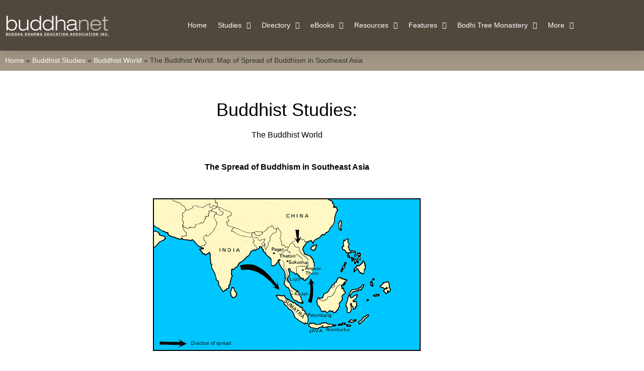

--- FILE ---
content_type: text/html; charset=UTF-8
request_url: https://demo.buddhanet.net/e-learning/buddhistworld/sb-map03/
body_size: 13932
content:
<!doctype html>
<html lang="en-US">
<head>
	<meta charset="UTF-8">
	<meta name="viewport" content="width=device-width, initial-scale=1">
	<link rel="profile" href="https://gmpg.org/xfn/11">
	<meta name='robots' content='index, follow, max-image-preview:large, max-snippet:-1, max-video-preview:-1' />

	<!-- This site is optimized with the Yoast SEO plugin v26.8 - https://yoast.com/product/yoast-seo-wordpress/ -->
	<title>The Buddhist World: Map of Spread of Buddhism in Southeast Asia</title>
	<link rel="canonical" href="https://www.buddhanet.net/e-learning/buddhistworld/sb-map03/" />
	<meta property="og:locale" content="en_US" />
	<meta property="og:type" content="article" />
	<meta property="og:title" content="The Buddhist World: Map of Spread of Buddhism in Southeast Asia" />
	<meta property="og:description" content="Buddhist Studies: The Buddhist World The Spread of Buddhism in Southeast Asia" />
	<meta property="og:url" content="https://www.buddhanet.net/e-learning/buddhistworld/sb-map03/" />
	<meta property="og:site_name" content="buddhanet.net" />
	<meta property="article:publisher" content="https://www.facebook.com/buddhanet.net/" />
	<meta property="article:modified_time" content="2022-04-01T05:22:23+00:00" />
	<meta property="og:image" content="https://www.buddhanet.net/wp-content/uploads/2022/04/sbmap04.gif" />
	<meta name="twitter:card" content="summary_large_image" />
	<script type="application/ld+json" class="yoast-schema-graph">{"@context":"https://schema.org","@graph":[{"@type":"WebPage","@id":"https://www.buddhanet.net/e-learning/buddhistworld/sb-map03/","url":"https://www.buddhanet.net/e-learning/buddhistworld/sb-map03/","name":"The Buddhist World: Map of Spread of Buddhism in Southeast Asia","isPartOf":{"@id":"https://www.buddhanet.net/#website"},"primaryImageOfPage":{"@id":"https://www.buddhanet.net/e-learning/buddhistworld/sb-map03/#primaryimage"},"image":{"@id":"https://www.buddhanet.net/e-learning/buddhistworld/sb-map03/#primaryimage"},"thumbnailUrl":"https://www.buddhanet.net/wp-content/uploads/2022/04/sbmap04.gif","datePublished":"2022-04-01T05:21:10+00:00","dateModified":"2022-04-01T05:22:23+00:00","breadcrumb":{"@id":"https://www.buddhanet.net/e-learning/buddhistworld/sb-map03/#breadcrumb"},"inLanguage":"en-US","potentialAction":[{"@type":"ReadAction","target":["https://www.buddhanet.net/e-learning/buddhistworld/sb-map03/"]}]},{"@type":"ImageObject","inLanguage":"en-US","@id":"https://www.buddhanet.net/e-learning/buddhistworld/sb-map03/#primaryimage","url":"https://www.buddhanet.net/wp-content/uploads/2022/04/sbmap04.gif","contentUrl":"https://www.buddhanet.net/wp-content/uploads/2022/04/sbmap04.gif","width":532,"height":304,"caption":"Sb Map04"},{"@type":"BreadcrumbList","@id":"https://www.buddhanet.net/e-learning/buddhistworld/sb-map03/#breadcrumb","itemListElement":[{"@type":"ListItem","position":1,"name":"Home","item":"https://www.buddhanet.net/"},{"@type":"ListItem","position":2,"name":"Buddhist Studies","item":"https://www.buddhanet.net/e-learning/"},{"@type":"ListItem","position":3,"name":"Buddhist World","item":"https://www.buddhanet.net/e-learning/buddhistworld/"},{"@type":"ListItem","position":4,"name":"The Buddhist World: Map of Spread of Buddhism in Southeast Asia"}]},{"@type":"WebSite","@id":"https://www.buddhanet.net/#website","url":"https://www.buddhanet.net/","name":"buddhanet.net","description":"Buddhist Education And Information Network","publisher":{"@id":"https://www.buddhanet.net/#organization"},"potentialAction":[{"@type":"SearchAction","target":{"@type":"EntryPoint","urlTemplate":"https://www.buddhanet.net/?s={search_term_string}"},"query-input":{"@type":"PropertyValueSpecification","valueRequired":true,"valueName":"search_term_string"}}],"inLanguage":"en-US"},{"@type":"Organization","@id":"https://www.buddhanet.net/#organization","name":"buddhanet.net","url":"https://www.buddhanet.net/","logo":{"@type":"ImageObject","inLanguage":"en-US","@id":"https://www.buddhanet.net/#/schema/logo/image/","url":"https://www.buddhanet.net/wp-content/uploads/2019/12/buddhanet-logo-color.png","contentUrl":"https://www.buddhanet.net/wp-content/uploads/2019/12/buddhanet-logo-color.png","width":500,"height":200,"caption":"buddhanet.net"},"image":{"@id":"https://www.buddhanet.net/#/schema/logo/image/"},"sameAs":["https://www.facebook.com/buddhanet.net/"]}]}</script>
	<!-- / Yoast SEO plugin. -->


<link rel='dns-prefetch' href='//www.buddhanet.net' />
<link href='https://fonts.gstatic.com' crossorigin rel='preconnect' />
<link rel="alternate" type="application/rss+xml" title="buddhanet.net &raquo; Feed" href="https://www.buddhanet.net/feed/" />
<link rel="alternate" type="application/rss+xml" title="buddhanet.net &raquo; Comments Feed" href="https://www.buddhanet.net/comments/feed/" />
<link rel="alternate" title="oEmbed (JSON)" type="application/json+oembed" href="https://www.buddhanet.net/wp-json/oembed/1.0/embed?url=https%3A%2F%2Fwww.buddhanet.net%2Fe-learning%2Fbuddhistworld%2Fsb-map03%2F" />
<link rel="alternate" title="oEmbed (XML)" type="text/xml+oembed" href="https://www.buddhanet.net/wp-json/oembed/1.0/embed?url=https%3A%2F%2Fwww.buddhanet.net%2Fe-learning%2Fbuddhistworld%2Fsb-map03%2F&#038;format=xml" />
		<style>
			.lazyload,
			.lazyloading {
				max-width: 100%;
			}
		</style>
		<style id='wp-img-auto-sizes-contain-inline-css'>
img:is([sizes=auto i],[sizes^="auto," i]){contain-intrinsic-size:3000px 1500px}
/*# sourceURL=wp-img-auto-sizes-contain-inline-css */
</style>
<style id='wp-emoji-styles-inline-css'>

	img.wp-smiley, img.emoji {
		display: inline !important;
		border: none !important;
		box-shadow: none !important;
		height: 1em !important;
		width: 1em !important;
		margin: 0 0.07em !important;
		vertical-align: -0.1em !important;
		background: none !important;
		padding: 0 !important;
	}
/*# sourceURL=wp-emoji-styles-inline-css */
</style>
<style id='global-styles-inline-css'>
:root{--wp--preset--aspect-ratio--square: 1;--wp--preset--aspect-ratio--4-3: 4/3;--wp--preset--aspect-ratio--3-4: 3/4;--wp--preset--aspect-ratio--3-2: 3/2;--wp--preset--aspect-ratio--2-3: 2/3;--wp--preset--aspect-ratio--16-9: 16/9;--wp--preset--aspect-ratio--9-16: 9/16;--wp--preset--color--black: #000000;--wp--preset--color--cyan-bluish-gray: #abb8c3;--wp--preset--color--white: #ffffff;--wp--preset--color--pale-pink: #f78da7;--wp--preset--color--vivid-red: #cf2e2e;--wp--preset--color--luminous-vivid-orange: #ff6900;--wp--preset--color--luminous-vivid-amber: #fcb900;--wp--preset--color--light-green-cyan: #7bdcb5;--wp--preset--color--vivid-green-cyan: #00d084;--wp--preset--color--pale-cyan-blue: #8ed1fc;--wp--preset--color--vivid-cyan-blue: #0693e3;--wp--preset--color--vivid-purple: #9b51e0;--wp--preset--gradient--vivid-cyan-blue-to-vivid-purple: linear-gradient(135deg,rgb(6,147,227) 0%,rgb(155,81,224) 100%);--wp--preset--gradient--light-green-cyan-to-vivid-green-cyan: linear-gradient(135deg,rgb(122,220,180) 0%,rgb(0,208,130) 100%);--wp--preset--gradient--luminous-vivid-amber-to-luminous-vivid-orange: linear-gradient(135deg,rgb(252,185,0) 0%,rgb(255,105,0) 100%);--wp--preset--gradient--luminous-vivid-orange-to-vivid-red: linear-gradient(135deg,rgb(255,105,0) 0%,rgb(207,46,46) 100%);--wp--preset--gradient--very-light-gray-to-cyan-bluish-gray: linear-gradient(135deg,rgb(238,238,238) 0%,rgb(169,184,195) 100%);--wp--preset--gradient--cool-to-warm-spectrum: linear-gradient(135deg,rgb(74,234,220) 0%,rgb(151,120,209) 20%,rgb(207,42,186) 40%,rgb(238,44,130) 60%,rgb(251,105,98) 80%,rgb(254,248,76) 100%);--wp--preset--gradient--blush-light-purple: linear-gradient(135deg,rgb(255,206,236) 0%,rgb(152,150,240) 100%);--wp--preset--gradient--blush-bordeaux: linear-gradient(135deg,rgb(254,205,165) 0%,rgb(254,45,45) 50%,rgb(107,0,62) 100%);--wp--preset--gradient--luminous-dusk: linear-gradient(135deg,rgb(255,203,112) 0%,rgb(199,81,192) 50%,rgb(65,88,208) 100%);--wp--preset--gradient--pale-ocean: linear-gradient(135deg,rgb(255,245,203) 0%,rgb(182,227,212) 50%,rgb(51,167,181) 100%);--wp--preset--gradient--electric-grass: linear-gradient(135deg,rgb(202,248,128) 0%,rgb(113,206,126) 100%);--wp--preset--gradient--midnight: linear-gradient(135deg,rgb(2,3,129) 0%,rgb(40,116,252) 100%);--wp--preset--font-size--small: 13px;--wp--preset--font-size--medium: 20px;--wp--preset--font-size--large: 36px;--wp--preset--font-size--x-large: 42px;--wp--preset--spacing--20: 0.44rem;--wp--preset--spacing--30: 0.67rem;--wp--preset--spacing--40: 1rem;--wp--preset--spacing--50: 1.5rem;--wp--preset--spacing--60: 2.25rem;--wp--preset--spacing--70: 3.38rem;--wp--preset--spacing--80: 5.06rem;--wp--preset--shadow--natural: 6px 6px 9px rgba(0, 0, 0, 0.2);--wp--preset--shadow--deep: 12px 12px 50px rgba(0, 0, 0, 0.4);--wp--preset--shadow--sharp: 6px 6px 0px rgba(0, 0, 0, 0.2);--wp--preset--shadow--outlined: 6px 6px 0px -3px rgb(255, 255, 255), 6px 6px rgb(0, 0, 0);--wp--preset--shadow--crisp: 6px 6px 0px rgb(0, 0, 0);}:root { --wp--style--global--content-size: 800px;--wp--style--global--wide-size: 1200px; }:where(body) { margin: 0; }.wp-site-blocks > .alignleft { float: left; margin-right: 2em; }.wp-site-blocks > .alignright { float: right; margin-left: 2em; }.wp-site-blocks > .aligncenter { justify-content: center; margin-left: auto; margin-right: auto; }:where(.wp-site-blocks) > * { margin-block-start: 24px; margin-block-end: 0; }:where(.wp-site-blocks) > :first-child { margin-block-start: 0; }:where(.wp-site-blocks) > :last-child { margin-block-end: 0; }:root { --wp--style--block-gap: 24px; }:root :where(.is-layout-flow) > :first-child{margin-block-start: 0;}:root :where(.is-layout-flow) > :last-child{margin-block-end: 0;}:root :where(.is-layout-flow) > *{margin-block-start: 24px;margin-block-end: 0;}:root :where(.is-layout-constrained) > :first-child{margin-block-start: 0;}:root :where(.is-layout-constrained) > :last-child{margin-block-end: 0;}:root :where(.is-layout-constrained) > *{margin-block-start: 24px;margin-block-end: 0;}:root :where(.is-layout-flex){gap: 24px;}:root :where(.is-layout-grid){gap: 24px;}.is-layout-flow > .alignleft{float: left;margin-inline-start: 0;margin-inline-end: 2em;}.is-layout-flow > .alignright{float: right;margin-inline-start: 2em;margin-inline-end: 0;}.is-layout-flow > .aligncenter{margin-left: auto !important;margin-right: auto !important;}.is-layout-constrained > .alignleft{float: left;margin-inline-start: 0;margin-inline-end: 2em;}.is-layout-constrained > .alignright{float: right;margin-inline-start: 2em;margin-inline-end: 0;}.is-layout-constrained > .aligncenter{margin-left: auto !important;margin-right: auto !important;}.is-layout-constrained > :where(:not(.alignleft):not(.alignright):not(.alignfull)){max-width: var(--wp--style--global--content-size);margin-left: auto !important;margin-right: auto !important;}.is-layout-constrained > .alignwide{max-width: var(--wp--style--global--wide-size);}body .is-layout-flex{display: flex;}.is-layout-flex{flex-wrap: wrap;align-items: center;}.is-layout-flex > :is(*, div){margin: 0;}body .is-layout-grid{display: grid;}.is-layout-grid > :is(*, div){margin: 0;}body{padding-top: 0px;padding-right: 0px;padding-bottom: 0px;padding-left: 0px;}a:where(:not(.wp-element-button)){text-decoration: underline;}:root :where(.wp-element-button, .wp-block-button__link){background-color: #32373c;border-width: 0;color: #fff;font-family: inherit;font-size: inherit;font-style: inherit;font-weight: inherit;letter-spacing: inherit;line-height: inherit;padding-top: calc(0.667em + 2px);padding-right: calc(1.333em + 2px);padding-bottom: calc(0.667em + 2px);padding-left: calc(1.333em + 2px);text-decoration: none;text-transform: inherit;}.has-black-color{color: var(--wp--preset--color--black) !important;}.has-cyan-bluish-gray-color{color: var(--wp--preset--color--cyan-bluish-gray) !important;}.has-white-color{color: var(--wp--preset--color--white) !important;}.has-pale-pink-color{color: var(--wp--preset--color--pale-pink) !important;}.has-vivid-red-color{color: var(--wp--preset--color--vivid-red) !important;}.has-luminous-vivid-orange-color{color: var(--wp--preset--color--luminous-vivid-orange) !important;}.has-luminous-vivid-amber-color{color: var(--wp--preset--color--luminous-vivid-amber) !important;}.has-light-green-cyan-color{color: var(--wp--preset--color--light-green-cyan) !important;}.has-vivid-green-cyan-color{color: var(--wp--preset--color--vivid-green-cyan) !important;}.has-pale-cyan-blue-color{color: var(--wp--preset--color--pale-cyan-blue) !important;}.has-vivid-cyan-blue-color{color: var(--wp--preset--color--vivid-cyan-blue) !important;}.has-vivid-purple-color{color: var(--wp--preset--color--vivid-purple) !important;}.has-black-background-color{background-color: var(--wp--preset--color--black) !important;}.has-cyan-bluish-gray-background-color{background-color: var(--wp--preset--color--cyan-bluish-gray) !important;}.has-white-background-color{background-color: var(--wp--preset--color--white) !important;}.has-pale-pink-background-color{background-color: var(--wp--preset--color--pale-pink) !important;}.has-vivid-red-background-color{background-color: var(--wp--preset--color--vivid-red) !important;}.has-luminous-vivid-orange-background-color{background-color: var(--wp--preset--color--luminous-vivid-orange) !important;}.has-luminous-vivid-amber-background-color{background-color: var(--wp--preset--color--luminous-vivid-amber) !important;}.has-light-green-cyan-background-color{background-color: var(--wp--preset--color--light-green-cyan) !important;}.has-vivid-green-cyan-background-color{background-color: var(--wp--preset--color--vivid-green-cyan) !important;}.has-pale-cyan-blue-background-color{background-color: var(--wp--preset--color--pale-cyan-blue) !important;}.has-vivid-cyan-blue-background-color{background-color: var(--wp--preset--color--vivid-cyan-blue) !important;}.has-vivid-purple-background-color{background-color: var(--wp--preset--color--vivid-purple) !important;}.has-black-border-color{border-color: var(--wp--preset--color--black) !important;}.has-cyan-bluish-gray-border-color{border-color: var(--wp--preset--color--cyan-bluish-gray) !important;}.has-white-border-color{border-color: var(--wp--preset--color--white) !important;}.has-pale-pink-border-color{border-color: var(--wp--preset--color--pale-pink) !important;}.has-vivid-red-border-color{border-color: var(--wp--preset--color--vivid-red) !important;}.has-luminous-vivid-orange-border-color{border-color: var(--wp--preset--color--luminous-vivid-orange) !important;}.has-luminous-vivid-amber-border-color{border-color: var(--wp--preset--color--luminous-vivid-amber) !important;}.has-light-green-cyan-border-color{border-color: var(--wp--preset--color--light-green-cyan) !important;}.has-vivid-green-cyan-border-color{border-color: var(--wp--preset--color--vivid-green-cyan) !important;}.has-pale-cyan-blue-border-color{border-color: var(--wp--preset--color--pale-cyan-blue) !important;}.has-vivid-cyan-blue-border-color{border-color: var(--wp--preset--color--vivid-cyan-blue) !important;}.has-vivid-purple-border-color{border-color: var(--wp--preset--color--vivid-purple) !important;}.has-vivid-cyan-blue-to-vivid-purple-gradient-background{background: var(--wp--preset--gradient--vivid-cyan-blue-to-vivid-purple) !important;}.has-light-green-cyan-to-vivid-green-cyan-gradient-background{background: var(--wp--preset--gradient--light-green-cyan-to-vivid-green-cyan) !important;}.has-luminous-vivid-amber-to-luminous-vivid-orange-gradient-background{background: var(--wp--preset--gradient--luminous-vivid-amber-to-luminous-vivid-orange) !important;}.has-luminous-vivid-orange-to-vivid-red-gradient-background{background: var(--wp--preset--gradient--luminous-vivid-orange-to-vivid-red) !important;}.has-very-light-gray-to-cyan-bluish-gray-gradient-background{background: var(--wp--preset--gradient--very-light-gray-to-cyan-bluish-gray) !important;}.has-cool-to-warm-spectrum-gradient-background{background: var(--wp--preset--gradient--cool-to-warm-spectrum) !important;}.has-blush-light-purple-gradient-background{background: var(--wp--preset--gradient--blush-light-purple) !important;}.has-blush-bordeaux-gradient-background{background: var(--wp--preset--gradient--blush-bordeaux) !important;}.has-luminous-dusk-gradient-background{background: var(--wp--preset--gradient--luminous-dusk) !important;}.has-pale-ocean-gradient-background{background: var(--wp--preset--gradient--pale-ocean) !important;}.has-electric-grass-gradient-background{background: var(--wp--preset--gradient--electric-grass) !important;}.has-midnight-gradient-background{background: var(--wp--preset--gradient--midnight) !important;}.has-small-font-size{font-size: var(--wp--preset--font-size--small) !important;}.has-medium-font-size{font-size: var(--wp--preset--font-size--medium) !important;}.has-large-font-size{font-size: var(--wp--preset--font-size--large) !important;}.has-x-large-font-size{font-size: var(--wp--preset--font-size--x-large) !important;}
:root :where(.wp-block-pullquote){font-size: 1.5em;line-height: 1.6;}
/*# sourceURL=global-styles-inline-css */
</style>
<link rel='stylesheet' id='hello-elementor-css' href='https://www.buddhanet.net/wp-content/themes/hello-elementor/assets/css/reset.css?ver=3.4.6' media='all' />
<link rel='stylesheet' id='hello-elementor-theme-style-css' href='https://www.buddhanet.net/wp-content/themes/hello-elementor/assets/css/theme.css?ver=3.4.6' media='all' />
<link rel='stylesheet' id='hello-elementor-header-footer-css' href='https://www.buddhanet.net/wp-content/themes/hello-elementor/assets/css/header-footer.css?ver=3.4.6' media='all' />
<link rel='stylesheet' id='elementor-frontend-css' href='https://www.buddhanet.net/wp-content/plugins/elementor/assets/css/frontend.min.css?ver=3.34.1' media='all' />
<link rel='stylesheet' id='widget-image-css' href='https://www.buddhanet.net/wp-content/plugins/elementor/assets/css/widget-image.min.css?ver=3.34.1' media='all' />
<link rel='stylesheet' id='widget-nav-menu-css' href='https://www.buddhanet.net/wp-content/plugins/elementor-pro/assets/css/widget-nav-menu.min.css?ver=3.29.2' media='all' />
<link rel='stylesheet' id='widget-breadcrumbs-css' href='https://www.buddhanet.net/wp-content/plugins/elementor-pro/assets/css/widget-breadcrumbs.min.css?ver=3.29.2' media='all' />
<link rel='stylesheet' id='widget-icon-list-css' href='https://www.buddhanet.net/wp-content/plugins/elementor/assets/css/widget-icon-list.min.css?ver=3.34.1' media='all' />
<link rel='stylesheet' id='widget-heading-css' href='https://www.buddhanet.net/wp-content/plugins/elementor/assets/css/widget-heading.min.css?ver=3.34.1' media='all' />
<link rel='stylesheet' id='elementor-icons-css' href='https://www.buddhanet.net/wp-content/plugins/elementor/assets/lib/eicons/css/elementor-icons.min.css?ver=5.45.0' media='all' />
<link rel='stylesheet' id='elementor-post-44033-css' href='https://www.buddhanet.net/wp-content/uploads/elementor/css/post-44033.css?ver=1769346048' media='all' />
<link rel='stylesheet' id='font-awesome-5-all-css' href='https://www.buddhanet.net/wp-content/plugins/elementor/assets/lib/font-awesome/css/all.min.css?ver=3.34.1' media='all' />
<link rel='stylesheet' id='font-awesome-4-shim-css' href='https://www.buddhanet.net/wp-content/plugins/elementor/assets/lib/font-awesome/css/v4-shims.min.css?ver=3.34.1' media='all' />
<link rel='stylesheet' id='elementor-post-29680-css' href='https://www.buddhanet.net/wp-content/uploads/elementor/css/post-29680.css?ver=1769346897' media='all' />
<link rel='stylesheet' id='elementor-post-2168-css' href='https://www.buddhanet.net/wp-content/uploads/elementor/css/post-2168.css?ver=1769346049' media='all' />
<link rel='stylesheet' id='elementor-post-2179-css' href='https://www.buddhanet.net/wp-content/uploads/elementor/css/post-2179.css?ver=1769346049' media='all' />
<link rel='stylesheet' id='elementor-gf-local-roboto-css' href='https://www.buddhanet.net/wp-content/uploads/elementor/google-fonts/css/roboto.css?ver=1742461750' media='all' />
<link rel='stylesheet' id='elementor-gf-local-robotoslab-css' href='https://www.buddhanet.net/wp-content/uploads/elementor/google-fonts/css/robotoslab.css?ver=1742461789' media='all' />
<link rel='stylesheet' id='elementor-icons-shared-0-css' href='https://www.buddhanet.net/wp-content/plugins/elementor/assets/lib/font-awesome/css/fontawesome.min.css?ver=5.15.3' media='all' />
<link rel='stylesheet' id='elementor-icons-fa-solid-css' href='https://www.buddhanet.net/wp-content/plugins/elementor/assets/lib/font-awesome/css/solid.min.css?ver=5.15.3' media='all' />
<script src="https://www.buddhanet.net/wp-includes/js/jquery/jquery.min.js?ver=3.7.1" id="jquery-core-js"></script>
<script src="https://www.buddhanet.net/wp-includes/js/jquery/jquery-migrate.min.js?ver=3.4.1" id="jquery-migrate-js"></script>
<script src="https://www.buddhanet.net/wp-content/plugins/elementor/assets/lib/font-awesome/js/v4-shims.min.js?ver=3.34.1" id="font-awesome-4-shim-js"></script>
<link rel="https://api.w.org/" href="https://www.buddhanet.net/wp-json/" /><link rel="alternate" title="JSON" type="application/json" href="https://www.buddhanet.net/wp-json/wp/v2/pages/29680" /><link rel="EditURI" type="application/rsd+xml" title="RSD" href="https://www.buddhanet.net/xmlrpc.php?rsd" />
<meta name="generator" content="WordPress 6.9" />
<link rel='shortlink' href='https://www.buddhanet.net/?p=29680' />
		<script>
			document.documentElement.className = document.documentElement.className.replace('no-js', 'js');
		</script>
				<style>
			.no-js img.lazyload {
				display: none;
			}

			figure.wp-block-image img.lazyloading {
				min-width: 150px;
			}

			.lazyload,
			.lazyloading {
				--smush-placeholder-width: 100px;
				--smush-placeholder-aspect-ratio: 1/1;
				width: var(--smush-image-width, var(--smush-placeholder-width)) !important;
				aspect-ratio: var(--smush-image-aspect-ratio, var(--smush-placeholder-aspect-ratio)) !important;
			}

						.lazyload, .lazyloading {
				opacity: 0;
			}

			.lazyloaded {
				opacity: 1;
				transition: opacity 400ms;
				transition-delay: 0ms;
			}

					</style>
		<meta name="generator" content="Elementor 3.34.1; features: additional_custom_breakpoints; settings: css_print_method-external, google_font-enabled, font_display-auto">
			<style>
				.e-con.e-parent:nth-of-type(n+4):not(.e-lazyloaded):not(.e-no-lazyload),
				.e-con.e-parent:nth-of-type(n+4):not(.e-lazyloaded):not(.e-no-lazyload) * {
					background-image: none !important;
				}
				@media screen and (max-height: 1024px) {
					.e-con.e-parent:nth-of-type(n+3):not(.e-lazyloaded):not(.e-no-lazyload),
					.e-con.e-parent:nth-of-type(n+3):not(.e-lazyloaded):not(.e-no-lazyload) * {
						background-image: none !important;
					}
				}
				@media screen and (max-height: 640px) {
					.e-con.e-parent:nth-of-type(n+2):not(.e-lazyloaded):not(.e-no-lazyload),
					.e-con.e-parent:nth-of-type(n+2):not(.e-lazyloaded):not(.e-no-lazyload) * {
						background-image: none !important;
					}
				}
			</style>
			<link rel="icon" href="https://www.buddhanet.net/wp-content/uploads/2020/01/favicon.ico" sizes="32x32" />
<link rel="icon" href="https://www.buddhanet.net/wp-content/uploads/2020/01/favicon.ico" sizes="192x192" />
<link rel="apple-touch-icon" href="https://www.buddhanet.net/wp-content/uploads/2020/01/favicon.ico" />
<meta name="msapplication-TileImage" content="https://www.buddhanet.net/wp-content/uploads/2020/01/favicon.ico" />
</head>
<body data-rsssl=1 class="wp-singular page-template page-template-elementor_header_footer page page-id-29680 page-child parent-pageid-2074 wp-embed-responsive wp-theme-hello-elementor hello-elementor-default elementor-default elementor-template-full-width elementor-kit-44033 elementor-page elementor-page-29680">


<a class="skip-link screen-reader-text" href="#content">Skip to content</a>

		<div data-elementor-type="header" data-elementor-id="2168" class="elementor elementor-2168 elementor-location-header" data-elementor-post-type="elementor_library">
					<section class="elementor-section elementor-top-section elementor-element elementor-element-f6be0a5 elementor-section-content-middle elementor-section-boxed elementor-section-height-default elementor-section-height-default" data-id="f6be0a5" data-element_type="section" data-settings="{&quot;background_background&quot;:&quot;classic&quot;,&quot;jet_parallax_layout_list&quot;:[{&quot;_id&quot;:&quot;b16bbec&quot;,&quot;jet_parallax_layout_image&quot;:{&quot;url&quot;:&quot;&quot;,&quot;id&quot;:&quot;&quot;,&quot;size&quot;:&quot;&quot;},&quot;jet_parallax_layout_image_tablet&quot;:{&quot;url&quot;:&quot;&quot;,&quot;id&quot;:&quot;&quot;,&quot;size&quot;:&quot;&quot;},&quot;jet_parallax_layout_image_mobile&quot;:{&quot;url&quot;:&quot;&quot;,&quot;id&quot;:&quot;&quot;,&quot;size&quot;:&quot;&quot;},&quot;jet_parallax_layout_speed&quot;:{&quot;unit&quot;:&quot;%&quot;,&quot;size&quot;:50,&quot;sizes&quot;:[]},&quot;jet_parallax_layout_type&quot;:&quot;scroll&quot;,&quot;jet_parallax_layout_direction&quot;:&quot;1&quot;,&quot;jet_parallax_layout_fx_direction&quot;:null,&quot;jet_parallax_layout_z_index&quot;:&quot;&quot;,&quot;jet_parallax_layout_bg_x&quot;:50,&quot;jet_parallax_layout_bg_x_tablet&quot;:&quot;&quot;,&quot;jet_parallax_layout_bg_x_mobile&quot;:&quot;&quot;,&quot;jet_parallax_layout_bg_y&quot;:50,&quot;jet_parallax_layout_bg_y_tablet&quot;:&quot;&quot;,&quot;jet_parallax_layout_bg_y_mobile&quot;:&quot;&quot;,&quot;jet_parallax_layout_bg_size&quot;:&quot;auto&quot;,&quot;jet_parallax_layout_bg_size_tablet&quot;:&quot;&quot;,&quot;jet_parallax_layout_bg_size_mobile&quot;:&quot;&quot;,&quot;jet_parallax_layout_animation_prop&quot;:&quot;transform&quot;,&quot;jet_parallax_layout_on&quot;:[&quot;desktop&quot;,&quot;tablet&quot;]}]}">
						<div class="elementor-container elementor-column-gap-default">
					<div class="elementor-column elementor-col-50 elementor-top-column elementor-element elementor-element-65bad7e8" data-id="65bad7e8" data-element_type="column">
			<div class="elementor-widget-wrap elementor-element-populated">
						<div class="elementor-element elementor-element-19b63d7a elementor-widget elementor-widget-image" data-id="19b63d7a" data-element_type="widget" data-widget_type="image.default">
				<div class="elementor-widget-container">
																<a href="https://www.buddhanet.net">
							<img width="500" height="200" data-src="https://www.buddhanet.net/wp-content/uploads/2019/12/buddhanet-logo-whitecolor.png" class="attachment-full size-full wp-image-782 lazyload" alt="buddhanet" data-srcset="https://www.buddhanet.net/wp-content/uploads/2019/12/buddhanet-logo-whitecolor.png 500w, https://www.buddhanet.net/wp-content/uploads/2019/12/buddhanet-logo-whitecolor-300x120.png 300w" data-sizes="(max-width: 500px) 100vw, 500px" src="[data-uri]" style="--smush-placeholder-width: 500px; --smush-placeholder-aspect-ratio: 500/200;" />								</a>
															</div>
				</div>
					</div>
		</div>
				<div class="elementor-column elementor-col-50 elementor-top-column elementor-element elementor-element-a7a9c53" data-id="a7a9c53" data-element_type="column">
			<div class="elementor-widget-wrap elementor-element-populated">
						<div class="elementor-element elementor-element-bf10f76 elementor-nav-menu__align-end elementor-nav-menu--stretch elementor-nav-menu--dropdown-tablet elementor-nav-menu__text-align-aside elementor-nav-menu--toggle elementor-nav-menu--burger elementor-widget elementor-widget-nav-menu" data-id="bf10f76" data-element_type="widget" data-settings="{&quot;full_width&quot;:&quot;stretch&quot;,&quot;layout&quot;:&quot;horizontal&quot;,&quot;submenu_icon&quot;:{&quot;value&quot;:&quot;&lt;i class=\&quot;fas fa-caret-down\&quot;&gt;&lt;\/i&gt;&quot;,&quot;library&quot;:&quot;fa-solid&quot;},&quot;toggle&quot;:&quot;burger&quot;}" data-widget_type="nav-menu.default">
				<div class="elementor-widget-container">
								<nav aria-label="Menu" class="elementor-nav-menu--main elementor-nav-menu__container elementor-nav-menu--layout-horizontal e--pointer-none">
				<ul id="menu-1-bf10f76" class="elementor-nav-menu"><li class="menu-item menu-item-type-post_type menu-item-object-page menu-item-home menu-item-8960"><a href="https://www.buddhanet.net/" class="elementor-item">Home</a></li>
<li class="menu-item menu-item-type-custom menu-item-object-custom menu-item-has-children menu-item-18892"><a href="#" class="elementor-item elementor-item-anchor">Studies</a>
<ul class="sub-menu elementor-nav-menu--dropdown">
	<li class="menu-item menu-item-type-post_type menu-item-object-page current-page-ancestor menu-item-8988"><a href="https://www.buddhanet.net/e-learning/" class="elementor-sub-item">Buddhist Studies &#8211; Main</a></li>
	<li class="menu-item menu-item-type-post_type menu-item-object-page menu-item-8995"><a href="https://www.buddhanet.net/e-learning/basic-guide/" class="elementor-sub-item">Basic Buddhism Guide</a></li>
	<li class="menu-item menu-item-type-post_type menu-item-object-page menu-item-18854"><a href="https://www.buddhanet.net/e-learning/guide/" class="elementor-sub-item">Online Study Guide</a></li>
	<li class="menu-item menu-item-type-post_type menu-item-object-page menu-item-18856"><a href="https://www.buddhanet.net/e-learning/buddhism/bs_cd/" class="elementor-sub-item">CD-Rom for Schools</a></li>
	<li class="menu-item menu-item-type-post_type menu-item-object-page menu-item-18857"><a href="https://www.buddhanet.net/e-learning/sutras/" class="elementor-sub-item">Buddhist Scriptures</a></li>
	<li class="menu-item menu-item-type-post_type menu-item-object-page menu-item-18862"><a href="https://www.buddhanet.net/e-learning/teachings/" class="elementor-sub-item">Buddhist Teachings</a></li>
	<li class="menu-item menu-item-type-post_type menu-item-object-page current-page-ancestor menu-item-18858"><a href="https://www.buddhanet.net/e-learning/buddhistworld/" class="elementor-sub-item">The Buddhist World</a></li>
	<li class="menu-item menu-item-type-post_type menu-item-object-page menu-item-18859"><a href="https://www.buddhanet.net/e-learning/history/" class="elementor-sub-item">History &#038; Culture</a></li>
</ul>
</li>
<li class="menu-item menu-item-type-custom menu-item-object-custom menu-item-has-children menu-item-922"><a href="#" class="elementor-item elementor-item-anchor">Directory</a>
<ul class="sub-menu elementor-nav-menu--dropdown">
	<li class="menu-item menu-item-type-custom menu-item-object-custom menu-item-18873"><a href="http://www.buddhanet.info/wbd/" class="elementor-sub-item">World Directory &#8211; Main</a></li>
	<li class="menu-item menu-item-type-custom menu-item-object-custom menu-item-18874"><a href="http://www.buddhanet.info/wbd/region.php?region_id=1" class="elementor-sub-item">The Americas</a></li>
	<li class="menu-item menu-item-type-custom menu-item-object-custom menu-item-18875"><a href="http://www.buddhanet.info/wbd/region.php?region_id=7" class="elementor-sub-item">Asia</a></li>
	<li class="menu-item menu-item-type-custom menu-item-object-custom menu-item-18876"><a href="http://www.buddhanet.info/wbd/country.php?country_id=18" class="elementor-sub-item">Australia</a></li>
	<li class="menu-item menu-item-type-custom menu-item-object-custom menu-item-18877"><a href="http://www.buddhanet.info/wbd/country.php?country_id=19" class="elementor-sub-item">New Zealand</a></li>
	<li class="menu-item menu-item-type-custom menu-item-object-custom menu-item-18878"><a href="http://www.buddhanet.info/wbd/region.php?region_id=5" class="elementor-sub-item">Europe</a></li>
	<li class="menu-item menu-item-type-custom menu-item-object-custom menu-item-18879"><a href="http://www.buddhanet.info/wbd/region.php?region_id=4" class="elementor-sub-item">Africa/Middle East</a></li>
	<li class="menu-item menu-item-type-post_type menu-item-object-page menu-item-18917"><a href="https://www.buddhanet.net/masters/" class="elementor-sub-item">Masters/Organisations</a></li>
	<li class="menu-item menu-item-type-custom menu-item-object-custom menu-item-18880"><a href="http://www.buddhanet.info/wbd/updateselect.php" class="elementor-sub-item">Send/Update Your Info</a></li>
</ul>
</li>
<li class="menu-item menu-item-type-custom menu-item-object-custom menu-item-has-children menu-item-923"><a href="#" class="elementor-item elementor-item-anchor">eBooks</a>
<ul class="sub-menu elementor-nav-menu--dropdown">
	<li class="menu-item menu-item-type-post_type menu-item-object-page menu-item-18885"><a href="https://www.buddhanet.net/ebooks/" class="elementor-sub-item">BuddhaNet eBooks &#8211; Main</a></li>
	<li class="menu-item menu-item-type-post_type menu-item-object-page menu-item-18886"><a href="https://www.buddhanet.net/ebooks_m/" class="elementor-sub-item">General Buddhism</a></li>
	<li class="menu-item menu-item-type-post_type menu-item-object-page menu-item-18887"><a href="https://www.buddhanet.net/ebooks/" class="elementor-sub-item">Buddhist Meditation</a></li>
	<li class="menu-item menu-item-type-post_type menu-item-object-page menu-item-18888"><a href="https://www.buddhanet.net/ebooks_s/" class="elementor-sub-item">Theravada Teachings</a></li>
	<li class="menu-item menu-item-type-post_type menu-item-object-page menu-item-18889"><a href="https://www.buddhanet.net/ebooks_ms/" class="elementor-sub-item">Mahayana Teachings</a></li>
	<li class="menu-item menu-item-type-post_type menu-item-object-page menu-item-18890"><a href="https://www.buddhanet.net/ebooks_hist_art/" class="elementor-sub-item">History and Art</a></li>
	<li class="menu-item menu-item-type-post_type menu-item-object-page menu-item-18891"><a href="https://www.buddhanet.net/ebooks_childrens/" class="elementor-sub-item">Childrens&#8217; Books</a></li>
</ul>
</li>
<li class="menu-item menu-item-type-custom menu-item-object-custom menu-item-has-children menu-item-924"><a href="#" class="elementor-item elementor-item-anchor">Resources</a>
<ul class="sub-menu elementor-nav-menu--dropdown">
	<li class="menu-item menu-item-type-post_type menu-item-object-page menu-item-18915"><a href="https://www.buddhanet.net/library/" class="elementor-sub-item">File Library &#8211; Main</a></li>
	<li class="menu-item menu-item-type-post_type menu-item-object-page menu-item-18896"><a href="https://www.buddhanet.net/ftp01/" class="elementor-sub-item">Artwork Files</a></li>
	<li class="menu-item menu-item-type-post_type menu-item-object-page menu-item-18897"><a href="https://www.buddhanet.net/ftp03/" class="elementor-sub-item">General Buddhism</a></li>
	<li class="menu-item menu-item-type-post_type menu-item-object-page menu-item-18901"><a href="https://www.buddhanet.net/ftp07/" class="elementor-sub-item">Theravada Buddhism</a></li>
	<li class="menu-item menu-item-type-post_type menu-item-object-page menu-item-18918"><a href="https://www.buddhanet.net/ftp08/" class="elementor-sub-item">Mahayana Buddhism</a></li>
	<li class="menu-item menu-item-type-post_type menu-item-object-page menu-item-18919"><a href="https://www.buddhanet.net/ftp04/" class="elementor-sub-item">Tibetan Buddhism</a></li>
	<li class="menu-item menu-item-type-post_type menu-item-object-page menu-item-18908"><a href="https://www.buddhanet.net/ftp05/" class="elementor-sub-item">Audio Files</a></li>
	<li class="menu-item menu-item-type-post_type menu-item-object-page menu-item-18920"><a href="https://www.buddhanet.net/ftp09/" class="elementor-sub-item">Study Materials</a></li>
	<li class="menu-item menu-item-type-post_type menu-item-object-page menu-item-18910"><a href="https://www.buddhanet.net/ftp-palm/" class="elementor-sub-item">Palm Pilot Files</a></li>
	<li class="menu-item menu-item-type-post_type menu-item-object-page menu-item-18911"><a href="https://www.buddhanet.net/ftp-tome-raider/" class="elementor-sub-item">TomeRaider Files</a></li>
	<li class="menu-item menu-item-type-post_type menu-item-object-page menu-item-18913"><a href="https://www.buddhanet.net/ftp_pali/" class="elementor-sub-item">Pali Fonts (Mac/PC)</a></li>
</ul>
</li>
<li class="menu-item menu-item-type-custom menu-item-object-custom menu-item-has-children menu-item-925"><a href="#" class="elementor-item elementor-item-anchor">Features</a>
<ul class="sub-menu elementor-nav-menu--dropdown">
	<li class="menu-item menu-item-type-post_type menu-item-object-page menu-item-18922"><a href="https://www.buddhanet.net/budzine/" class="elementor-sub-item">BuddhaZine</a></li>
	<li class="menu-item menu-item-type-post_type menu-item-object-page menu-item-18923"><a href="https://www.buddhanet.net/bodh_gaya/" class="elementor-sub-item">Place of Enlightenment</a></li>
	<li class="menu-item menu-item-type-post_type menu-item-object-page menu-item-18928"><a href="https://www.buddhanet.net/books/main/" class="elementor-sub-item">Buddhist Books Online</a></li>
	<li class="menu-item menu-item-type-post_type menu-item-object-page menu-item-18927"><a href="https://www.buddhanet.net/psyche/" class="elementor-sub-item">Therapy and Meditation</a></li>
	<li class="menu-item menu-item-type-post_type menu-item-object-page menu-item-18929"><a href="https://www.buddhanet.net/mag_art/" class="elementor-sub-item">Buddhist Computer Art</a></li>
	<li class="menu-item menu-item-type-post_type menu-item-object-page menu-item-18930"><a href="https://www.buddhanet.net/photodoc/" class="elementor-sub-item">Photo Documentaries</a></li>
	<li class="menu-item menu-item-type-post_type menu-item-object-page menu-item-18931"><a href="https://www.buddhanet.net/gallery/" class="elementor-sub-item">Art and Architecture</a></li>
	<li class="menu-item menu-item-type-post_type menu-item-object-page menu-item-18934"><a href="https://www.buddhanet.net/dhammapada/" class="elementor-sub-item">Treasury of Truth</a></li>
	<li class="menu-item menu-item-type-post_type menu-item-object-page menu-item-18935"><a href="https://www.buddhanet.net/mag_nuns/" class="elementor-sub-item">Women in Buddhism</a></li>
	<li class="menu-item menu-item-type-post_type menu-item-object-page menu-item-18936"><a href="https://www.buddhanet.net/mag_kids/" class="elementor-sub-item">BuddhaNet Kids Page</a></li>
	<li class="menu-item menu-item-type-post_type menu-item-object-page menu-item-18939"><a href="https://www.buddhanet.net/mag_text/" class="elementor-sub-item">Magazine Articles</a></li>
	<li class="menu-item menu-item-type-post_type menu-item-object-page menu-item-18940"><a href="https://www.buddhanet.net/xwords/" class="elementor-sub-item">Crossword Puzzles</a></li>
	<li class="menu-item menu-item-type-post_type menu-item-object-page menu-item-18941"><a href="https://www.buddhanet.net/comics/" class="elementor-sub-item">Buddhist Comics</a></li>
	<li class="menu-item menu-item-type-post_type menu-item-object-page menu-item-18942"><a href="https://www.buddhanet.net/multimedia/" class="elementor-sub-item">Mutimedia</a></li>
</ul>
</li>
<li class="menu-item menu-item-type-custom menu-item-object-custom menu-item-has-children menu-item-926"><a href="#" class="elementor-item elementor-item-anchor">Bodhi Tree Monastery</a>
<ul class="sub-menu elementor-nav-menu--dropdown">
	<li class="menu-item menu-item-type-custom menu-item-object-custom menu-item-18943"><a href="http://bodhitreemonastery.org/" class="elementor-sub-item">About Bodhi Tree</a></li>
</ul>
</li>
<li class="menu-item menu-item-type-custom menu-item-object-custom menu-item-has-children menu-item-927"><a href="#" class="elementor-item elementor-item-anchor">More</a>
<ul class="sub-menu elementor-nav-menu--dropdown">
	<li class="menu-item menu-item-type-post_type menu-item-object-page menu-item-18944"><a href="https://www.buddhanet.net/about_bn/" class="elementor-sub-item">About Buddhanet</a></li>
	<li class="menu-item menu-item-type-post_type menu-item-object-page menu-item-18945"><a href="https://www.buddhanet.net/news_bn/" class="elementor-sub-item">Latest News</a></li>
	<li class="menu-item menu-item-type-post_type menu-item-object-page menu-item-18946"><a href="https://www.buddhanet.net/dana/donation_form/" class="elementor-sub-item">Donation Form</a></li>
	<li class="menu-item menu-item-type-post_type menu-item-object-page menu-item-18947"><a href="https://www.buddhanet.net/email/" class="elementor-sub-item">Contact Us</a></li>
</ul>
</li>
</ul>			</nav>
					<div class="elementor-menu-toggle" role="button" tabindex="0" aria-label="Menu Toggle" aria-expanded="false">
			<i aria-hidden="true" role="presentation" class="elementor-menu-toggle__icon--open eicon-menu-bar"></i><i aria-hidden="true" role="presentation" class="elementor-menu-toggle__icon--close eicon-close"></i>		</div>
					<nav class="elementor-nav-menu--dropdown elementor-nav-menu__container" aria-hidden="true">
				<ul id="menu-2-bf10f76" class="elementor-nav-menu"><li class="menu-item menu-item-type-post_type menu-item-object-page menu-item-home menu-item-8960"><a href="https://www.buddhanet.net/" class="elementor-item" tabindex="-1">Home</a></li>
<li class="menu-item menu-item-type-custom menu-item-object-custom menu-item-has-children menu-item-18892"><a href="#" class="elementor-item elementor-item-anchor" tabindex="-1">Studies</a>
<ul class="sub-menu elementor-nav-menu--dropdown">
	<li class="menu-item menu-item-type-post_type menu-item-object-page current-page-ancestor menu-item-8988"><a href="https://www.buddhanet.net/e-learning/" class="elementor-sub-item" tabindex="-1">Buddhist Studies &#8211; Main</a></li>
	<li class="menu-item menu-item-type-post_type menu-item-object-page menu-item-8995"><a href="https://www.buddhanet.net/e-learning/basic-guide/" class="elementor-sub-item" tabindex="-1">Basic Buddhism Guide</a></li>
	<li class="menu-item menu-item-type-post_type menu-item-object-page menu-item-18854"><a href="https://www.buddhanet.net/e-learning/guide/" class="elementor-sub-item" tabindex="-1">Online Study Guide</a></li>
	<li class="menu-item menu-item-type-post_type menu-item-object-page menu-item-18856"><a href="https://www.buddhanet.net/e-learning/buddhism/bs_cd/" class="elementor-sub-item" tabindex="-1">CD-Rom for Schools</a></li>
	<li class="menu-item menu-item-type-post_type menu-item-object-page menu-item-18857"><a href="https://www.buddhanet.net/e-learning/sutras/" class="elementor-sub-item" tabindex="-1">Buddhist Scriptures</a></li>
	<li class="menu-item menu-item-type-post_type menu-item-object-page menu-item-18862"><a href="https://www.buddhanet.net/e-learning/teachings/" class="elementor-sub-item" tabindex="-1">Buddhist Teachings</a></li>
	<li class="menu-item menu-item-type-post_type menu-item-object-page current-page-ancestor menu-item-18858"><a href="https://www.buddhanet.net/e-learning/buddhistworld/" class="elementor-sub-item" tabindex="-1">The Buddhist World</a></li>
	<li class="menu-item menu-item-type-post_type menu-item-object-page menu-item-18859"><a href="https://www.buddhanet.net/e-learning/history/" class="elementor-sub-item" tabindex="-1">History &#038; Culture</a></li>
</ul>
</li>
<li class="menu-item menu-item-type-custom menu-item-object-custom menu-item-has-children menu-item-922"><a href="#" class="elementor-item elementor-item-anchor" tabindex="-1">Directory</a>
<ul class="sub-menu elementor-nav-menu--dropdown">
	<li class="menu-item menu-item-type-custom menu-item-object-custom menu-item-18873"><a href="http://www.buddhanet.info/wbd/" class="elementor-sub-item" tabindex="-1">World Directory &#8211; Main</a></li>
	<li class="menu-item menu-item-type-custom menu-item-object-custom menu-item-18874"><a href="http://www.buddhanet.info/wbd/region.php?region_id=1" class="elementor-sub-item" tabindex="-1">The Americas</a></li>
	<li class="menu-item menu-item-type-custom menu-item-object-custom menu-item-18875"><a href="http://www.buddhanet.info/wbd/region.php?region_id=7" class="elementor-sub-item" tabindex="-1">Asia</a></li>
	<li class="menu-item menu-item-type-custom menu-item-object-custom menu-item-18876"><a href="http://www.buddhanet.info/wbd/country.php?country_id=18" class="elementor-sub-item" tabindex="-1">Australia</a></li>
	<li class="menu-item menu-item-type-custom menu-item-object-custom menu-item-18877"><a href="http://www.buddhanet.info/wbd/country.php?country_id=19" class="elementor-sub-item" tabindex="-1">New Zealand</a></li>
	<li class="menu-item menu-item-type-custom menu-item-object-custom menu-item-18878"><a href="http://www.buddhanet.info/wbd/region.php?region_id=5" class="elementor-sub-item" tabindex="-1">Europe</a></li>
	<li class="menu-item menu-item-type-custom menu-item-object-custom menu-item-18879"><a href="http://www.buddhanet.info/wbd/region.php?region_id=4" class="elementor-sub-item" tabindex="-1">Africa/Middle East</a></li>
	<li class="menu-item menu-item-type-post_type menu-item-object-page menu-item-18917"><a href="https://www.buddhanet.net/masters/" class="elementor-sub-item" tabindex="-1">Masters/Organisations</a></li>
	<li class="menu-item menu-item-type-custom menu-item-object-custom menu-item-18880"><a href="http://www.buddhanet.info/wbd/updateselect.php" class="elementor-sub-item" tabindex="-1">Send/Update Your Info</a></li>
</ul>
</li>
<li class="menu-item menu-item-type-custom menu-item-object-custom menu-item-has-children menu-item-923"><a href="#" class="elementor-item elementor-item-anchor" tabindex="-1">eBooks</a>
<ul class="sub-menu elementor-nav-menu--dropdown">
	<li class="menu-item menu-item-type-post_type menu-item-object-page menu-item-18885"><a href="https://www.buddhanet.net/ebooks/" class="elementor-sub-item" tabindex="-1">BuddhaNet eBooks &#8211; Main</a></li>
	<li class="menu-item menu-item-type-post_type menu-item-object-page menu-item-18886"><a href="https://www.buddhanet.net/ebooks_m/" class="elementor-sub-item" tabindex="-1">General Buddhism</a></li>
	<li class="menu-item menu-item-type-post_type menu-item-object-page menu-item-18887"><a href="https://www.buddhanet.net/ebooks/" class="elementor-sub-item" tabindex="-1">Buddhist Meditation</a></li>
	<li class="menu-item menu-item-type-post_type menu-item-object-page menu-item-18888"><a href="https://www.buddhanet.net/ebooks_s/" class="elementor-sub-item" tabindex="-1">Theravada Teachings</a></li>
	<li class="menu-item menu-item-type-post_type menu-item-object-page menu-item-18889"><a href="https://www.buddhanet.net/ebooks_ms/" class="elementor-sub-item" tabindex="-1">Mahayana Teachings</a></li>
	<li class="menu-item menu-item-type-post_type menu-item-object-page menu-item-18890"><a href="https://www.buddhanet.net/ebooks_hist_art/" class="elementor-sub-item" tabindex="-1">History and Art</a></li>
	<li class="menu-item menu-item-type-post_type menu-item-object-page menu-item-18891"><a href="https://www.buddhanet.net/ebooks_childrens/" class="elementor-sub-item" tabindex="-1">Childrens&#8217; Books</a></li>
</ul>
</li>
<li class="menu-item menu-item-type-custom menu-item-object-custom menu-item-has-children menu-item-924"><a href="#" class="elementor-item elementor-item-anchor" tabindex="-1">Resources</a>
<ul class="sub-menu elementor-nav-menu--dropdown">
	<li class="menu-item menu-item-type-post_type menu-item-object-page menu-item-18915"><a href="https://www.buddhanet.net/library/" class="elementor-sub-item" tabindex="-1">File Library &#8211; Main</a></li>
	<li class="menu-item menu-item-type-post_type menu-item-object-page menu-item-18896"><a href="https://www.buddhanet.net/ftp01/" class="elementor-sub-item" tabindex="-1">Artwork Files</a></li>
	<li class="menu-item menu-item-type-post_type menu-item-object-page menu-item-18897"><a href="https://www.buddhanet.net/ftp03/" class="elementor-sub-item" tabindex="-1">General Buddhism</a></li>
	<li class="menu-item menu-item-type-post_type menu-item-object-page menu-item-18901"><a href="https://www.buddhanet.net/ftp07/" class="elementor-sub-item" tabindex="-1">Theravada Buddhism</a></li>
	<li class="menu-item menu-item-type-post_type menu-item-object-page menu-item-18918"><a href="https://www.buddhanet.net/ftp08/" class="elementor-sub-item" tabindex="-1">Mahayana Buddhism</a></li>
	<li class="menu-item menu-item-type-post_type menu-item-object-page menu-item-18919"><a href="https://www.buddhanet.net/ftp04/" class="elementor-sub-item" tabindex="-1">Tibetan Buddhism</a></li>
	<li class="menu-item menu-item-type-post_type menu-item-object-page menu-item-18908"><a href="https://www.buddhanet.net/ftp05/" class="elementor-sub-item" tabindex="-1">Audio Files</a></li>
	<li class="menu-item menu-item-type-post_type menu-item-object-page menu-item-18920"><a href="https://www.buddhanet.net/ftp09/" class="elementor-sub-item" tabindex="-1">Study Materials</a></li>
	<li class="menu-item menu-item-type-post_type menu-item-object-page menu-item-18910"><a href="https://www.buddhanet.net/ftp-palm/" class="elementor-sub-item" tabindex="-1">Palm Pilot Files</a></li>
	<li class="menu-item menu-item-type-post_type menu-item-object-page menu-item-18911"><a href="https://www.buddhanet.net/ftp-tome-raider/" class="elementor-sub-item" tabindex="-1">TomeRaider Files</a></li>
	<li class="menu-item menu-item-type-post_type menu-item-object-page menu-item-18913"><a href="https://www.buddhanet.net/ftp_pali/" class="elementor-sub-item" tabindex="-1">Pali Fonts (Mac/PC)</a></li>
</ul>
</li>
<li class="menu-item menu-item-type-custom menu-item-object-custom menu-item-has-children menu-item-925"><a href="#" class="elementor-item elementor-item-anchor" tabindex="-1">Features</a>
<ul class="sub-menu elementor-nav-menu--dropdown">
	<li class="menu-item menu-item-type-post_type menu-item-object-page menu-item-18922"><a href="https://www.buddhanet.net/budzine/" class="elementor-sub-item" tabindex="-1">BuddhaZine</a></li>
	<li class="menu-item menu-item-type-post_type menu-item-object-page menu-item-18923"><a href="https://www.buddhanet.net/bodh_gaya/" class="elementor-sub-item" tabindex="-1">Place of Enlightenment</a></li>
	<li class="menu-item menu-item-type-post_type menu-item-object-page menu-item-18928"><a href="https://www.buddhanet.net/books/main/" class="elementor-sub-item" tabindex="-1">Buddhist Books Online</a></li>
	<li class="menu-item menu-item-type-post_type menu-item-object-page menu-item-18927"><a href="https://www.buddhanet.net/psyche/" class="elementor-sub-item" tabindex="-1">Therapy and Meditation</a></li>
	<li class="menu-item menu-item-type-post_type menu-item-object-page menu-item-18929"><a href="https://www.buddhanet.net/mag_art/" class="elementor-sub-item" tabindex="-1">Buddhist Computer Art</a></li>
	<li class="menu-item menu-item-type-post_type menu-item-object-page menu-item-18930"><a href="https://www.buddhanet.net/photodoc/" class="elementor-sub-item" tabindex="-1">Photo Documentaries</a></li>
	<li class="menu-item menu-item-type-post_type menu-item-object-page menu-item-18931"><a href="https://www.buddhanet.net/gallery/" class="elementor-sub-item" tabindex="-1">Art and Architecture</a></li>
	<li class="menu-item menu-item-type-post_type menu-item-object-page menu-item-18934"><a href="https://www.buddhanet.net/dhammapada/" class="elementor-sub-item" tabindex="-1">Treasury of Truth</a></li>
	<li class="menu-item menu-item-type-post_type menu-item-object-page menu-item-18935"><a href="https://www.buddhanet.net/mag_nuns/" class="elementor-sub-item" tabindex="-1">Women in Buddhism</a></li>
	<li class="menu-item menu-item-type-post_type menu-item-object-page menu-item-18936"><a href="https://www.buddhanet.net/mag_kids/" class="elementor-sub-item" tabindex="-1">BuddhaNet Kids Page</a></li>
	<li class="menu-item menu-item-type-post_type menu-item-object-page menu-item-18939"><a href="https://www.buddhanet.net/mag_text/" class="elementor-sub-item" tabindex="-1">Magazine Articles</a></li>
	<li class="menu-item menu-item-type-post_type menu-item-object-page menu-item-18940"><a href="https://www.buddhanet.net/xwords/" class="elementor-sub-item" tabindex="-1">Crossword Puzzles</a></li>
	<li class="menu-item menu-item-type-post_type menu-item-object-page menu-item-18941"><a href="https://www.buddhanet.net/comics/" class="elementor-sub-item" tabindex="-1">Buddhist Comics</a></li>
	<li class="menu-item menu-item-type-post_type menu-item-object-page menu-item-18942"><a href="https://www.buddhanet.net/multimedia/" class="elementor-sub-item" tabindex="-1">Mutimedia</a></li>
</ul>
</li>
<li class="menu-item menu-item-type-custom menu-item-object-custom menu-item-has-children menu-item-926"><a href="#" class="elementor-item elementor-item-anchor" tabindex="-1">Bodhi Tree Monastery</a>
<ul class="sub-menu elementor-nav-menu--dropdown">
	<li class="menu-item menu-item-type-custom menu-item-object-custom menu-item-18943"><a href="http://bodhitreemonastery.org/" class="elementor-sub-item" tabindex="-1">About Bodhi Tree</a></li>
</ul>
</li>
<li class="menu-item menu-item-type-custom menu-item-object-custom menu-item-has-children menu-item-927"><a href="#" class="elementor-item elementor-item-anchor" tabindex="-1">More</a>
<ul class="sub-menu elementor-nav-menu--dropdown">
	<li class="menu-item menu-item-type-post_type menu-item-object-page menu-item-18944"><a href="https://www.buddhanet.net/about_bn/" class="elementor-sub-item" tabindex="-1">About Buddhanet</a></li>
	<li class="menu-item menu-item-type-post_type menu-item-object-page menu-item-18945"><a href="https://www.buddhanet.net/news_bn/" class="elementor-sub-item" tabindex="-1">Latest News</a></li>
	<li class="menu-item menu-item-type-post_type menu-item-object-page menu-item-18946"><a href="https://www.buddhanet.net/dana/donation_form/" class="elementor-sub-item" tabindex="-1">Donation Form</a></li>
	<li class="menu-item menu-item-type-post_type menu-item-object-page menu-item-18947"><a href="https://www.buddhanet.net/email/" class="elementor-sub-item" tabindex="-1">Contact Us</a></li>
</ul>
</li>
</ul>			</nav>
						</div>
				</div>
					</div>
		</div>
					</div>
		</section>
				<section class="elementor-section elementor-top-section elementor-element elementor-element-89d9816 elementor-section-boxed elementor-section-height-default elementor-section-height-default" data-id="89d9816" data-element_type="section" data-settings="{&quot;jet_parallax_layout_list&quot;:[{&quot;jet_parallax_layout_image&quot;:{&quot;url&quot;:&quot;&quot;,&quot;id&quot;:&quot;&quot;,&quot;size&quot;:&quot;&quot;},&quot;_id&quot;:&quot;aef100a&quot;,&quot;jet_parallax_layout_image_tablet&quot;:{&quot;url&quot;:&quot;&quot;,&quot;id&quot;:&quot;&quot;,&quot;size&quot;:&quot;&quot;},&quot;jet_parallax_layout_image_mobile&quot;:{&quot;url&quot;:&quot;&quot;,&quot;id&quot;:&quot;&quot;,&quot;size&quot;:&quot;&quot;},&quot;jet_parallax_layout_speed&quot;:{&quot;unit&quot;:&quot;%&quot;,&quot;size&quot;:50,&quot;sizes&quot;:[]},&quot;jet_parallax_layout_type&quot;:&quot;scroll&quot;,&quot;jet_parallax_layout_direction&quot;:&quot;1&quot;,&quot;jet_parallax_layout_fx_direction&quot;:null,&quot;jet_parallax_layout_z_index&quot;:&quot;&quot;,&quot;jet_parallax_layout_bg_x&quot;:50,&quot;jet_parallax_layout_bg_x_tablet&quot;:&quot;&quot;,&quot;jet_parallax_layout_bg_x_mobile&quot;:&quot;&quot;,&quot;jet_parallax_layout_bg_y&quot;:50,&quot;jet_parallax_layout_bg_y_tablet&quot;:&quot;&quot;,&quot;jet_parallax_layout_bg_y_mobile&quot;:&quot;&quot;,&quot;jet_parallax_layout_bg_size&quot;:&quot;auto&quot;,&quot;jet_parallax_layout_bg_size_tablet&quot;:&quot;&quot;,&quot;jet_parallax_layout_bg_size_mobile&quot;:&quot;&quot;,&quot;jet_parallax_layout_animation_prop&quot;:&quot;transform&quot;,&quot;jet_parallax_layout_on&quot;:[&quot;desktop&quot;,&quot;tablet&quot;]}],&quot;background_background&quot;:&quot;classic&quot;}">
						<div class="elementor-container elementor-column-gap-default">
					<div class="elementor-column elementor-col-100 elementor-top-column elementor-element elementor-element-0d7a5a5" data-id="0d7a5a5" data-element_type="column">
			<div class="elementor-widget-wrap elementor-element-populated">
						<div class="elementor-element elementor-element-fae2871 elementor-align-left breadcrumbs elementor-widget elementor-widget-breadcrumbs" data-id="fae2871" data-element_type="widget" data-widget_type="breadcrumbs.default">
				<div class="elementor-widget-container">
					<p id="breadcrumbs"><span><span><a href="https://www.buddhanet.net/">Home</a></span> » <span><a href="https://www.buddhanet.net/e-learning/">Buddhist Studies</a></span> » <span><a href="https://www.buddhanet.net/e-learning/buddhistworld/">Buddhist World</a></span> » <span class="breadcrumb_last" aria-current="page">The Buddhist World: Map of Spread of Buddhism in Southeast Asia</span></span></p>				</div>
				</div>
					</div>
		</div>
					</div>
		</section>
				</div>
				<div data-elementor-type="wp-page" data-elementor-id="29680" class="elementor elementor-29680" data-elementor-post-type="page">
						<section class="elementor-section elementor-top-section elementor-element elementor-element-a26d7cc elementor-section-boxed elementor-section-height-default elementor-section-height-default" data-id="a26d7cc" data-element_type="section" data-settings="{&quot;jet_parallax_layout_list&quot;:[{&quot;jet_parallax_layout_image&quot;:{&quot;url&quot;:&quot;&quot;,&quot;id&quot;:&quot;&quot;,&quot;size&quot;:&quot;&quot;},&quot;_id&quot;:&quot;8795cca&quot;,&quot;jet_parallax_layout_image_tablet&quot;:{&quot;url&quot;:&quot;&quot;,&quot;id&quot;:&quot;&quot;,&quot;size&quot;:&quot;&quot;},&quot;jet_parallax_layout_image_mobile&quot;:{&quot;url&quot;:&quot;&quot;,&quot;id&quot;:&quot;&quot;,&quot;size&quot;:&quot;&quot;},&quot;jet_parallax_layout_speed&quot;:{&quot;unit&quot;:&quot;%&quot;,&quot;size&quot;:50,&quot;sizes&quot;:[]},&quot;jet_parallax_layout_type&quot;:&quot;scroll&quot;,&quot;jet_parallax_layout_direction&quot;:&quot;1&quot;,&quot;jet_parallax_layout_fx_direction&quot;:null,&quot;jet_parallax_layout_z_index&quot;:&quot;&quot;,&quot;jet_parallax_layout_bg_x&quot;:50,&quot;jet_parallax_layout_bg_x_tablet&quot;:&quot;&quot;,&quot;jet_parallax_layout_bg_x_mobile&quot;:&quot;&quot;,&quot;jet_parallax_layout_bg_y&quot;:50,&quot;jet_parallax_layout_bg_y_tablet&quot;:&quot;&quot;,&quot;jet_parallax_layout_bg_y_mobile&quot;:&quot;&quot;,&quot;jet_parallax_layout_bg_size&quot;:&quot;auto&quot;,&quot;jet_parallax_layout_bg_size_tablet&quot;:&quot;&quot;,&quot;jet_parallax_layout_bg_size_mobile&quot;:&quot;&quot;,&quot;jet_parallax_layout_animation_prop&quot;:&quot;transform&quot;,&quot;jet_parallax_layout_on&quot;:[&quot;desktop&quot;,&quot;tablet&quot;]}]}">
						<div class="elementor-container elementor-column-gap-default">
					<div class="elementor-column elementor-col-100 elementor-top-column elementor-element elementor-element-e29dac2" data-id="e29dac2" data-element_type="column">
			<div class="elementor-widget-wrap elementor-element-populated">
						<div class="elementor-element elementor-element-997ef19 elementor-widget elementor-widget-heading" data-id="997ef19" data-element_type="widget" data-widget_type="heading.default">
				<div class="elementor-widget-container">
					<h1 class="elementor-heading-title elementor-size-default">Buddhist Studies:</h1>				</div>
				</div>
				<div class="elementor-element elementor-element-7d2afcc elementor-widget elementor-widget-heading" data-id="7d2afcc" data-element_type="widget" data-widget_type="heading.default">
				<div class="elementor-widget-container">
					<p class="elementor-heading-title elementor-size-default">The Buddhist World</p>				</div>
				</div>
				<div class="elementor-element elementor-element-7d6f440 elementor-widget elementor-widget-heading" data-id="7d6f440" data-element_type="widget" data-widget_type="heading.default">
				<div class="elementor-widget-container">
					<p class="elementor-heading-title elementor-size-default">The Spread of Buddhism in Southeast Asia</p>				</div>
				</div>
				<section class="elementor-section elementor-inner-section elementor-element elementor-element-720e1e4 elementor-section-boxed elementor-section-height-default elementor-section-height-default" data-id="720e1e4" data-element_type="section" data-settings="{&quot;jet_parallax_layout_list&quot;:[{&quot;jet_parallax_layout_image&quot;:{&quot;url&quot;:&quot;&quot;,&quot;id&quot;:&quot;&quot;,&quot;size&quot;:&quot;&quot;},&quot;_id&quot;:&quot;7fa95b0&quot;,&quot;jet_parallax_layout_image_tablet&quot;:{&quot;url&quot;:&quot;&quot;,&quot;id&quot;:&quot;&quot;,&quot;size&quot;:&quot;&quot;},&quot;jet_parallax_layout_image_mobile&quot;:{&quot;url&quot;:&quot;&quot;,&quot;id&quot;:&quot;&quot;,&quot;size&quot;:&quot;&quot;},&quot;jet_parallax_layout_speed&quot;:{&quot;unit&quot;:&quot;%&quot;,&quot;size&quot;:50,&quot;sizes&quot;:[]},&quot;jet_parallax_layout_type&quot;:&quot;scroll&quot;,&quot;jet_parallax_layout_direction&quot;:&quot;1&quot;,&quot;jet_parallax_layout_fx_direction&quot;:null,&quot;jet_parallax_layout_z_index&quot;:&quot;&quot;,&quot;jet_parallax_layout_bg_x&quot;:50,&quot;jet_parallax_layout_bg_x_tablet&quot;:&quot;&quot;,&quot;jet_parallax_layout_bg_x_mobile&quot;:&quot;&quot;,&quot;jet_parallax_layout_bg_y&quot;:50,&quot;jet_parallax_layout_bg_y_tablet&quot;:&quot;&quot;,&quot;jet_parallax_layout_bg_y_mobile&quot;:&quot;&quot;,&quot;jet_parallax_layout_bg_size&quot;:&quot;auto&quot;,&quot;jet_parallax_layout_bg_size_tablet&quot;:&quot;&quot;,&quot;jet_parallax_layout_bg_size_mobile&quot;:&quot;&quot;,&quot;jet_parallax_layout_animation_prop&quot;:&quot;transform&quot;,&quot;jet_parallax_layout_on&quot;:[&quot;desktop&quot;,&quot;tablet&quot;]}]}">
						<div class="elementor-container elementor-column-gap-default">
					<div class="elementor-column elementor-col-100 elementor-inner-column elementor-element elementor-element-e500f0f" data-id="e500f0f" data-element_type="column">
			<div class="elementor-widget-wrap elementor-element-populated">
						<div class="elementor-element elementor-element-7f9e174 elementor-widget elementor-widget-image" data-id="7f9e174" data-element_type="widget" data-widget_type="image.default">
				<div class="elementor-widget-container">
															<img fetchpriority="high" decoding="async" width="532" height="304" src="https://www.buddhanet.net/wp-content/uploads/2022/04/sbmap04.gif" class="attachment-full size-full wp-image-29683" alt="Sb Map04" />															</div>
				</div>
					</div>
		</div>
					</div>
		</section>
					</div>
		</div>
					</div>
		</section>
				</div>
				<div data-elementor-type="footer" data-elementor-id="2179" class="elementor elementor-2179 elementor-location-footer" data-elementor-post-type="elementor_library">
					<section class="elementor-section elementor-top-section elementor-element elementor-element-7ac9987 elementor-section-content-middle elementor-section-boxed elementor-section-height-default elementor-section-height-default" data-id="7ac9987" data-element_type="section" data-settings="{&quot;jet_parallax_layout_list&quot;:[{&quot;jet_parallax_layout_image&quot;:{&quot;url&quot;:&quot;&quot;,&quot;id&quot;:&quot;&quot;,&quot;size&quot;:&quot;&quot;},&quot;_id&quot;:&quot;a78e439&quot;,&quot;jet_parallax_layout_image_tablet&quot;:{&quot;url&quot;:&quot;&quot;,&quot;id&quot;:&quot;&quot;,&quot;size&quot;:&quot;&quot;},&quot;jet_parallax_layout_image_mobile&quot;:{&quot;url&quot;:&quot;&quot;,&quot;id&quot;:&quot;&quot;,&quot;size&quot;:&quot;&quot;},&quot;jet_parallax_layout_speed&quot;:{&quot;unit&quot;:&quot;%&quot;,&quot;size&quot;:50,&quot;sizes&quot;:[]},&quot;jet_parallax_layout_type&quot;:&quot;scroll&quot;,&quot;jet_parallax_layout_direction&quot;:&quot;1&quot;,&quot;jet_parallax_layout_fx_direction&quot;:null,&quot;jet_parallax_layout_z_index&quot;:&quot;&quot;,&quot;jet_parallax_layout_bg_x&quot;:50,&quot;jet_parallax_layout_bg_x_tablet&quot;:&quot;&quot;,&quot;jet_parallax_layout_bg_x_mobile&quot;:&quot;&quot;,&quot;jet_parallax_layout_bg_y&quot;:50,&quot;jet_parallax_layout_bg_y_tablet&quot;:&quot;&quot;,&quot;jet_parallax_layout_bg_y_mobile&quot;:&quot;&quot;,&quot;jet_parallax_layout_bg_size&quot;:&quot;auto&quot;,&quot;jet_parallax_layout_bg_size_tablet&quot;:&quot;&quot;,&quot;jet_parallax_layout_bg_size_mobile&quot;:&quot;&quot;,&quot;jet_parallax_layout_animation_prop&quot;:&quot;transform&quot;,&quot;jet_parallax_layout_on&quot;:[&quot;desktop&quot;,&quot;tablet&quot;]}],&quot;background_background&quot;:&quot;classic&quot;}">
						<div class="elementor-container elementor-column-gap-default">
					<div class="elementor-column elementor-col-50 elementor-top-column elementor-element elementor-element-7e97074" data-id="7e97074" data-element_type="column">
			<div class="elementor-widget-wrap elementor-element-populated">
						<div class="elementor-element elementor-element-72000cc elementor-icon-list--layout-inline elementor-mobile-align-start elementor-list-item-link-full_width elementor-widget elementor-widget-icon-list" data-id="72000cc" data-element_type="widget" data-widget_type="icon-list.default">
				<div class="elementor-widget-container">
							<ul class="elementor-icon-list-items elementor-inline-items">
							<li class="elementor-icon-list-item elementor-inline-item">
											<a href="/search">

											<span class="elementor-icon-list-text">Internal Search Engine</span>
											</a>
									</li>
								<li class="elementor-icon-list-item elementor-inline-item">
											<a href="/cdn-cgi/l/email-protection#8bf8fefbfbe4f9ffcbe9feefefe3eae5eeffa5e5eeff">

											<span class="elementor-icon-list-text">Report Technical Problems</span>
											</a>
									</li>
								<li class="elementor-icon-list-item elementor-inline-item">
											<a href="/copyright/">

											<span class="elementor-icon-list-text">Copyright Information</span>
											</a>
									</li>
								<li class="elementor-icon-list-item elementor-inline-item">
											<a href="/sitemap_index.xml">

											<span class="elementor-icon-list-text"> Sitemap</span>
											</a>
									</li>
						</ul>
						</div>
				</div>
				<div class="elementor-element elementor-element-1fe6669a elementor-widget elementor-widget-heading" data-id="1fe6669a" data-element_type="widget" data-widget_type="heading.default">
				<div class="elementor-widget-container">
					<p class="elementor-heading-title elementor-size-default">Copyright © 1996-2026, © Buddha Dharma Education Association Inc / BuddhaNet - All Rights Reserved</p>				</div>
				</div>
					</div>
		</div>
				<div class="elementor-column elementor-col-50 elementor-top-column elementor-element elementor-element-0e2aefa" data-id="0e2aefa" data-element_type="column">
			<div class="elementor-widget-wrap elementor-element-populated">
						<div class="elementor-element elementor-element-4d59c21 elementor-widget elementor-widget-heading" data-id="4d59c21" data-element_type="widget" data-widget_type="heading.default">
				<div class="elementor-widget-container">
					<h4 class="elementor-heading-title elementor-size-default">Generously Hosted By:</h4>				</div>
				</div>
				<div class="elementor-element elementor-element-95a2ab6 elementor-widget elementor-widget-image" data-id="95a2ab6" data-element_type="widget" data-widget_type="image.default">
				<div class="elementor-widget-container">
																<a href="https://www.exabytes.com" target="_blank">
							<img width="400" height="150" data-src="https://www.buddhanet.net/wp-content/uploads/2019/12/400x150-inverse-exabytes-logo.png" class="attachment-full size-full wp-image-950 lazyload" alt="exabytes" data-srcset="https://www.buddhanet.net/wp-content/uploads/2019/12/400x150-inverse-exabytes-logo.png 400w, https://www.buddhanet.net/wp-content/uploads/2019/12/400x150-inverse-exabytes-logo-300x113.png 300w" data-sizes="(max-width: 400px) 100vw, 400px" src="[data-uri]" style="--smush-placeholder-width: 400px; --smush-placeholder-aspect-ratio: 400/150;" />								</a>
															</div>
				</div>
					</div>
		</div>
					</div>
		</section>
				</div>
		
<script data-cfasync="false" src="/cdn-cgi/scripts/5c5dd728/cloudflare-static/email-decode.min.js"></script><script type="speculationrules">
{"prefetch":[{"source":"document","where":{"and":[{"href_matches":"/*"},{"not":{"href_matches":["/wp-*.php","/wp-admin/*","/wp-content/uploads/*","/wp-content/*","/wp-content/plugins/*","/wp-content/themes/hello-elementor/*","/*\\?(.+)"]}},{"not":{"selector_matches":"a[rel~=\"nofollow\"]"}},{"not":{"selector_matches":".no-prefetch, .no-prefetch a"}}]},"eagerness":"conservative"}]}
</script>
			<script>
				const lazyloadRunObserver = () => {
					const lazyloadBackgrounds = document.querySelectorAll( `.e-con.e-parent:not(.e-lazyloaded)` );
					const lazyloadBackgroundObserver = new IntersectionObserver( ( entries ) => {
						entries.forEach( ( entry ) => {
							if ( entry.isIntersecting ) {
								let lazyloadBackground = entry.target;
								if( lazyloadBackground ) {
									lazyloadBackground.classList.add( 'e-lazyloaded' );
								}
								lazyloadBackgroundObserver.unobserve( entry.target );
							}
						});
					}, { rootMargin: '200px 0px 200px 0px' } );
					lazyloadBackgrounds.forEach( ( lazyloadBackground ) => {
						lazyloadBackgroundObserver.observe( lazyloadBackground );
					} );
				};
				const events = [
					'DOMContentLoaded',
					'elementor/lazyload/observe',
				];
				events.forEach( ( event ) => {
					document.addEventListener( event, lazyloadRunObserver );
				} );
			</script>
			<link rel='stylesheet' id='jet-elements-css' href='https://www.buddhanet.net/wp-content/plugins/jet-elements/assets/css/jet-elements.css?ver=2.7.9.1' media='all' />
<script id="rocket-browser-checker-js-after">
"use strict";var _createClass=function(){function defineProperties(target,props){for(var i=0;i<props.length;i++){var descriptor=props[i];descriptor.enumerable=descriptor.enumerable||!1,descriptor.configurable=!0,"value"in descriptor&&(descriptor.writable=!0),Object.defineProperty(target,descriptor.key,descriptor)}}return function(Constructor,protoProps,staticProps){return protoProps&&defineProperties(Constructor.prototype,protoProps),staticProps&&defineProperties(Constructor,staticProps),Constructor}}();function _classCallCheck(instance,Constructor){if(!(instance instanceof Constructor))throw new TypeError("Cannot call a class as a function")}var RocketBrowserCompatibilityChecker=function(){function RocketBrowserCompatibilityChecker(options){_classCallCheck(this,RocketBrowserCompatibilityChecker),this.passiveSupported=!1,this._checkPassiveOption(this),this.options=!!this.passiveSupported&&options}return _createClass(RocketBrowserCompatibilityChecker,[{key:"_checkPassiveOption",value:function(self){try{var options={get passive(){return!(self.passiveSupported=!0)}};window.addEventListener("test",null,options),window.removeEventListener("test",null,options)}catch(err){self.passiveSupported=!1}}},{key:"initRequestIdleCallback",value:function(){!1 in window&&(window.requestIdleCallback=function(cb){var start=Date.now();return setTimeout(function(){cb({didTimeout:!1,timeRemaining:function(){return Math.max(0,50-(Date.now()-start))}})},1)}),!1 in window&&(window.cancelIdleCallback=function(id){return clearTimeout(id)})}},{key:"isDataSaverModeOn",value:function(){return"connection"in navigator&&!0===navigator.connection.saveData}},{key:"supportsLinkPrefetch",value:function(){var elem=document.createElement("link");return elem.relList&&elem.relList.supports&&elem.relList.supports("prefetch")&&window.IntersectionObserver&&"isIntersecting"in IntersectionObserverEntry.prototype}},{key:"isSlowConnection",value:function(){return"connection"in navigator&&"effectiveType"in navigator.connection&&("2g"===navigator.connection.effectiveType||"slow-2g"===navigator.connection.effectiveType)}}]),RocketBrowserCompatibilityChecker}();
//# sourceURL=rocket-browser-checker-js-after
</script>
<script id="rocket-preload-links-js-extra">
var RocketPreloadLinksConfig = {"excludeUris":"/(?:.+/)?feed(?:/(?:.+/?)?)?$|/(?:.+/)?embed/|/(index.php/)?(.*)wp-json(/.*|$)|/refer/|/go/|/recommend/|/recommends/","usesTrailingSlash":"1","imageExt":"jpg|jpeg|gif|png|tiff|bmp|webp|avif|pdf|doc|docx|xls|xlsx|php","fileExt":"jpg|jpeg|gif|png|tiff|bmp|webp|avif|pdf|doc|docx|xls|xlsx|php|html|htm","siteUrl":"https://www.buddhanet.net","onHoverDelay":"100","rateThrottle":"3"};
//# sourceURL=rocket-preload-links-js-extra
</script>
<script id="rocket-preload-links-js-after">
(function() {
"use strict";var r="function"==typeof Symbol&&"symbol"==typeof Symbol.iterator?function(e){return typeof e}:function(e){return e&&"function"==typeof Symbol&&e.constructor===Symbol&&e!==Symbol.prototype?"symbol":typeof e},e=function(){function i(e,t){for(var n=0;n<t.length;n++){var i=t[n];i.enumerable=i.enumerable||!1,i.configurable=!0,"value"in i&&(i.writable=!0),Object.defineProperty(e,i.key,i)}}return function(e,t,n){return t&&i(e.prototype,t),n&&i(e,n),e}}();function i(e,t){if(!(e instanceof t))throw new TypeError("Cannot call a class as a function")}var t=function(){function n(e,t){i(this,n),this.browser=e,this.config=t,this.options=this.browser.options,this.prefetched=new Set,this.eventTime=null,this.threshold=1111,this.numOnHover=0}return e(n,[{key:"init",value:function(){!this.browser.supportsLinkPrefetch()||this.browser.isDataSaverModeOn()||this.browser.isSlowConnection()||(this.regex={excludeUris:RegExp(this.config.excludeUris,"i"),images:RegExp(".("+this.config.imageExt+")$","i"),fileExt:RegExp(".("+this.config.fileExt+")$","i")},this._initListeners(this))}},{key:"_initListeners",value:function(e){-1<this.config.onHoverDelay&&document.addEventListener("mouseover",e.listener.bind(e),e.listenerOptions),document.addEventListener("mousedown",e.listener.bind(e),e.listenerOptions),document.addEventListener("touchstart",e.listener.bind(e),e.listenerOptions)}},{key:"listener",value:function(e){var t=e.target.closest("a"),n=this._prepareUrl(t);if(null!==n)switch(e.type){case"mousedown":case"touchstart":this._addPrefetchLink(n);break;case"mouseover":this._earlyPrefetch(t,n,"mouseout")}}},{key:"_earlyPrefetch",value:function(t,e,n){var i=this,r=setTimeout(function(){if(r=null,0===i.numOnHover)setTimeout(function(){return i.numOnHover=0},1e3);else if(i.numOnHover>i.config.rateThrottle)return;i.numOnHover++,i._addPrefetchLink(e)},this.config.onHoverDelay);t.addEventListener(n,function e(){t.removeEventListener(n,e,{passive:!0}),null!==r&&(clearTimeout(r),r=null)},{passive:!0})}},{key:"_addPrefetchLink",value:function(i){return this.prefetched.add(i.href),new Promise(function(e,t){var n=document.createElement("link");n.rel="prefetch",n.href=i.href,n.onload=e,n.onerror=t,document.head.appendChild(n)}).catch(function(){})}},{key:"_prepareUrl",value:function(e){if(null===e||"object"!==(void 0===e?"undefined":r(e))||!1 in e||-1===["http:","https:"].indexOf(e.protocol))return null;var t=e.href.substring(0,this.config.siteUrl.length),n=this._getPathname(e.href,t),i={original:e.href,protocol:e.protocol,origin:t,pathname:n,href:t+n};return this._isLinkOk(i)?i:null}},{key:"_getPathname",value:function(e,t){var n=t?e.substring(this.config.siteUrl.length):e;return n.startsWith("/")||(n="/"+n),this._shouldAddTrailingSlash(n)?n+"/":n}},{key:"_shouldAddTrailingSlash",value:function(e){return this.config.usesTrailingSlash&&!e.endsWith("/")&&!this.regex.fileExt.test(e)}},{key:"_isLinkOk",value:function(e){return null!==e&&"object"===(void 0===e?"undefined":r(e))&&(!this.prefetched.has(e.href)&&e.origin===this.config.siteUrl&&-1===e.href.indexOf("?")&&-1===e.href.indexOf("#")&&!this.regex.excludeUris.test(e.href)&&!this.regex.images.test(e.href))}}],[{key:"run",value:function(){"undefined"!=typeof RocketPreloadLinksConfig&&new n(new RocketBrowserCompatibilityChecker({capture:!0,passive:!0}),RocketPreloadLinksConfig).init()}}]),n}();t.run();
}());

//# sourceURL=rocket-preload-links-js-after
</script>
<script src="https://www.buddhanet.net/wp-content/plugins/elementor/assets/js/webpack.runtime.min.js?ver=3.34.1" id="elementor-webpack-runtime-js"></script>
<script src="https://www.buddhanet.net/wp-content/plugins/elementor/assets/js/frontend-modules.min.js?ver=3.34.1" id="elementor-frontend-modules-js"></script>
<script src="https://www.buddhanet.net/wp-includes/js/jquery/ui/core.min.js?ver=1.13.3" id="jquery-ui-core-js"></script>
<script id="elementor-frontend-js-before">
var elementorFrontendConfig = {"environmentMode":{"edit":false,"wpPreview":false,"isScriptDebug":false},"i18n":{"shareOnFacebook":"Share on Facebook","shareOnTwitter":"Share on Twitter","pinIt":"Pin it","download":"Download","downloadImage":"Download image","fullscreen":"Fullscreen","zoom":"Zoom","share":"Share","playVideo":"Play Video","previous":"Previous","next":"Next","close":"Close","a11yCarouselPrevSlideMessage":"Previous slide","a11yCarouselNextSlideMessage":"Next slide","a11yCarouselFirstSlideMessage":"This is the first slide","a11yCarouselLastSlideMessage":"This is the last slide","a11yCarouselPaginationBulletMessage":"Go to slide"},"is_rtl":false,"breakpoints":{"xs":0,"sm":480,"md":768,"lg":1025,"xl":1440,"xxl":1600},"responsive":{"breakpoints":{"mobile":{"label":"Mobile Portrait","value":767,"default_value":767,"direction":"max","is_enabled":true},"mobile_extra":{"label":"Mobile Landscape","value":880,"default_value":880,"direction":"max","is_enabled":false},"tablet":{"label":"Tablet Portrait","value":1024,"default_value":1024,"direction":"max","is_enabled":true},"tablet_extra":{"label":"Tablet Landscape","value":1200,"default_value":1200,"direction":"max","is_enabled":false},"laptop":{"label":"Laptop","value":1366,"default_value":1366,"direction":"max","is_enabled":false},"widescreen":{"label":"Widescreen","value":2400,"default_value":2400,"direction":"min","is_enabled":false}},"hasCustomBreakpoints":false},"version":"3.34.1","is_static":false,"experimentalFeatures":{"additional_custom_breakpoints":true,"theme_builder_v2":true,"home_screen":true,"global_classes_should_enforce_capabilities":true,"e_variables":true,"cloud-library":true,"e_opt_in_v4_page":true,"e_interactions":true,"import-export-customization":true},"urls":{"assets":"https:\/\/www.buddhanet.net\/wp-content\/plugins\/elementor\/assets\/","ajaxurl":"https:\/\/www.buddhanet.net\/wp-admin\/admin-ajax.php","uploadUrl":"https:\/\/www.buddhanet.net\/wp-content\/uploads"},"nonces":{"floatingButtonsClickTracking":"f12af0863b"},"swiperClass":"swiper","settings":{"page":[],"editorPreferences":[]},"kit":{"active_breakpoints":["viewport_mobile","viewport_tablet"],"global_image_lightbox":"yes","lightbox_enable_counter":"yes","lightbox_enable_fullscreen":"yes","lightbox_enable_zoom":"yes","lightbox_enable_share":"yes","lightbox_title_src":"title","lightbox_description_src":"description"},"post":{"id":29680,"title":"The%20Buddhist%20World%3A%20Map%20of%20Spread%20of%20Buddhism%20in%20Southeast%20Asia","excerpt":"","featuredImage":false}};
//# sourceURL=elementor-frontend-js-before
</script>
<script src="https://www.buddhanet.net/wp-content/plugins/elementor/assets/js/frontend.min.js?ver=3.34.1" id="elementor-frontend-js"></script>
<script src="https://www.buddhanet.net/wp-content/plugins/elementor-pro/assets/lib/smartmenus/jquery.smartmenus.min.js?ver=1.2.1" id="smartmenus-js"></script>
<script id="smush-lazy-load-js-before">
var smushLazyLoadOptions = {"autoResizingEnabled":false,"autoResizeOptions":{"precision":5,"skipAutoWidth":true}};
//# sourceURL=smush-lazy-load-js-before
</script>
<script src="https://www.buddhanet.net/wp-content/plugins/wp-smushit/app/assets/js/smush-lazy-load.min.js?ver=3.23.2" id="smush-lazy-load-js"></script>
<script src="https://www.buddhanet.net/wp-content/plugins/elementor-pro/assets/js/webpack-pro.runtime.min.js?ver=3.29.2" id="elementor-pro-webpack-runtime-js"></script>
<script src="https://www.buddhanet.net/wp-includes/js/dist/hooks.min.js?ver=dd5603f07f9220ed27f1" id="wp-hooks-js"></script>
<script src="https://www.buddhanet.net/wp-includes/js/dist/i18n.min.js?ver=c26c3dc7bed366793375" id="wp-i18n-js"></script>
<script id="wp-i18n-js-after">
wp.i18n.setLocaleData( { 'text direction\u0004ltr': [ 'ltr' ] } );
//# sourceURL=wp-i18n-js-after
</script>
<script id="elementor-pro-frontend-js-before">
var ElementorProFrontendConfig = {"ajaxurl":"https:\/\/www.buddhanet.net\/wp-admin\/admin-ajax.php","nonce":"c636b31ede","urls":{"assets":"https:\/\/www.buddhanet.net\/wp-content\/plugins\/elementor-pro\/assets\/","rest":"https:\/\/www.buddhanet.net\/wp-json\/"},"settings":{"lazy_load_background_images":true},"popup":{"hasPopUps":false},"shareButtonsNetworks":{"facebook":{"title":"Facebook","has_counter":true},"twitter":{"title":"Twitter"},"linkedin":{"title":"LinkedIn","has_counter":true},"pinterest":{"title":"Pinterest","has_counter":true},"reddit":{"title":"Reddit","has_counter":true},"vk":{"title":"VK","has_counter":true},"odnoklassniki":{"title":"OK","has_counter":true},"tumblr":{"title":"Tumblr"},"digg":{"title":"Digg"},"skype":{"title":"Skype"},"stumbleupon":{"title":"StumbleUpon","has_counter":true},"mix":{"title":"Mix"},"telegram":{"title":"Telegram"},"pocket":{"title":"Pocket","has_counter":true},"xing":{"title":"XING","has_counter":true},"whatsapp":{"title":"WhatsApp"},"email":{"title":"Email"},"print":{"title":"Print"},"x-twitter":{"title":"X"},"threads":{"title":"Threads"}},"facebook_sdk":{"lang":"en_US","app_id":""},"lottie":{"defaultAnimationUrl":"https:\/\/www.buddhanet.net\/wp-content\/plugins\/elementor-pro\/modules\/lottie\/assets\/animations\/default.json"}};
//# sourceURL=elementor-pro-frontend-js-before
</script>
<script src="https://www.buddhanet.net/wp-content/plugins/elementor-pro/assets/js/frontend.min.js?ver=3.29.2" id="elementor-pro-frontend-js"></script>
<script src="https://www.buddhanet.net/wp-content/plugins/elementor-pro/assets/js/elements-handlers.min.js?ver=3.29.2" id="pro-elements-handlers-js"></script>
<script id="jet-elements-js-extra">
var jetElements = {"ajaxUrl":"https://www.buddhanet.net/wp-admin/admin-ajax.php","isMobile":"false","templateApiUrl":"https://www.buddhanet.net/wp-json/jet-elements-api/v1/elementor-template","devMode":"false","messages":{"invalidMail":"Please specify a valid e-mail"}};
//# sourceURL=jet-elements-js-extra
</script>
<script src="https://www.buddhanet.net/wp-content/plugins/jet-elements/assets/js/jet-elements.min.js?ver=2.7.9.1" id="jet-elements-js"></script>

<script defer src="https://static.cloudflareinsights.com/beacon.min.js/vcd15cbe7772f49c399c6a5babf22c1241717689176015" integrity="sha512-ZpsOmlRQV6y907TI0dKBHq9Md29nnaEIPlkf84rnaERnq6zvWvPUqr2ft8M1aS28oN72PdrCzSjY4U6VaAw1EQ==" data-cf-beacon='{"version":"2024.11.0","token":"b889c0a0ac3f4ee1b8b63de221f37075","r":1,"server_timing":{"name":{"cfCacheStatus":true,"cfEdge":true,"cfExtPri":true,"cfL4":true,"cfOrigin":true,"cfSpeedBrain":true},"location_startswith":null}}' crossorigin="anonymous"></script>
</body>
</html>


--- FILE ---
content_type: text/css; charset=utf-8
request_url: https://www.buddhanet.net/wp-content/uploads/elementor/css/post-29680.css?ver=1769346897
body_size: 21
content:
.elementor-29680 .elementor-element.elementor-element-a26d7cc .elementor-repeater-item-8795cca.jet-parallax-section__layout .jet-parallax-section__image{background-size:auto;}.elementor-widget-heading .elementor-heading-title{color:var( --e-global-color-primary );}.elementor-29680 .elementor-element.elementor-element-997ef19{text-align:center;}.elementor-29680 .elementor-element.elementor-element-997ef19 .elementor-heading-title{color:var( --e-global-color-text );}.elementor-29680 .elementor-element.elementor-element-7d2afcc > .elementor-widget-container{padding:0px 0px 20px 0px;}.elementor-29680 .elementor-element.elementor-element-7d2afcc{text-align:center;}.elementor-29680 .elementor-element.elementor-element-7d2afcc .elementor-heading-title{font-size:16px;line-height:24px;color:var( --e-global-color-text );}.elementor-29680 .elementor-element.elementor-element-7d6f440 > .elementor-widget-container{padding:0px 0px 20px 0px;}.elementor-29680 .elementor-element.elementor-element-7d6f440{text-align:center;}.elementor-29680 .elementor-element.elementor-element-7d6f440 .elementor-heading-title{font-size:16px;font-weight:bold;line-height:24px;color:var( --e-global-color-text );}.elementor-29680 .elementor-element.elementor-element-720e1e4 .elementor-repeater-item-7fa95b0.jet-parallax-section__layout .jet-parallax-section__image{background-size:auto;}.elementor-bc-flex-widget .elementor-29680 .elementor-element.elementor-element-e500f0f.elementor-column .elementor-widget-wrap{align-items:center;}.elementor-29680 .elementor-element.elementor-element-e500f0f.elementor-column.elementor-element[data-element_type="column"] > .elementor-widget-wrap.elementor-element-populated{align-content:center;align-items:center;}.elementor-widget-image .widget-image-caption{color:var( --e-global-color-text );}.elementor-29680 .elementor-element.elementor-element-a26d7cc{padding:50px 0px 50px 0px;}@media(max-width:767px){.elementor-29680 .elementor-element.elementor-element-997ef19{text-align:center;}.elementor-29680 .elementor-element.elementor-element-7d2afcc{text-align:center;}.elementor-29680 .elementor-element.elementor-element-7d6f440{text-align:center;}}

--- FILE ---
content_type: text/css; charset=utf-8
request_url: https://www.buddhanet.net/wp-content/uploads/elementor/css/post-2168.css?ver=1769346049
body_size: 975
content:
.elementor-2168 .elementor-element.elementor-element-f6be0a5 > .elementor-container > .elementor-column > .elementor-widget-wrap{align-content:center;align-items:center;}.elementor-2168 .elementor-element.elementor-element-f6be0a5 .elementor-repeater-item-b16bbec.jet-parallax-section__layout .jet-parallax-section__image{background-size:auto;}.elementor-bc-flex-widget .elementor-2168 .elementor-element.elementor-element-65bad7e8.elementor-column .elementor-widget-wrap{align-items:center;}.elementor-2168 .elementor-element.elementor-element-65bad7e8.elementor-column.elementor-element[data-element_type="column"] > .elementor-widget-wrap.elementor-element-populated{align-content:center;align-items:center;}.elementor-2168 .elementor-element.elementor-element-65bad7e8 > .elementor-widget-wrap > .elementor-widget:not(.elementor-widget__width-auto):not(.elementor-widget__width-initial):not(:last-child):not(.elementor-absolute){margin-block-end:0px;}.elementor-2168 .elementor-element.elementor-element-65bad7e8 > .elementor-element-populated{margin:0px 0px 0px 0px;--e-column-margin-right:0px;--e-column-margin-left:0px;padding:0px 0px 0px 0px;}.elementor-widget-image .widget-image-caption{color:var( --e-global-color-text );}.elementor-2168 .elementor-element.elementor-element-19b63d7a{text-align:start;}.elementor-2168 .elementor-element.elementor-element-19b63d7a img{width:250px;height:100px;}.elementor-bc-flex-widget .elementor-2168 .elementor-element.elementor-element-a7a9c53.elementor-column .elementor-widget-wrap{align-items:center;}.elementor-2168 .elementor-element.elementor-element-a7a9c53.elementor-column.elementor-element[data-element_type="column"] > .elementor-widget-wrap.elementor-element-populated{align-content:center;align-items:center;}.elementor-2168 .elementor-element.elementor-element-a7a9c53 > .elementor-widget-wrap > .elementor-widget:not(.elementor-widget__width-auto):not(.elementor-widget__width-initial):not(:last-child):not(.elementor-absolute){margin-block-end:0px;}.elementor-2168 .elementor-element.elementor-element-a7a9c53 > .elementor-element-populated{padding:0px 0px 0px 0px;}.elementor-widget-nav-menu .elementor-nav-menu--main .elementor-item{color:var( --e-global-color-text );fill:var( --e-global-color-text );}.elementor-widget-nav-menu .elementor-nav-menu--main .elementor-item:hover,
					.elementor-widget-nav-menu .elementor-nav-menu--main .elementor-item.elementor-item-active,
					.elementor-widget-nav-menu .elementor-nav-menu--main .elementor-item.highlighted,
					.elementor-widget-nav-menu .elementor-nav-menu--main .elementor-item:focus{color:var( --e-global-color-accent );fill:var( --e-global-color-accent );}.elementor-widget-nav-menu .elementor-nav-menu--main:not(.e--pointer-framed) .elementor-item:before,
					.elementor-widget-nav-menu .elementor-nav-menu--main:not(.e--pointer-framed) .elementor-item:after{background-color:var( --e-global-color-accent );}.elementor-widget-nav-menu .e--pointer-framed .elementor-item:before,
					.elementor-widget-nav-menu .e--pointer-framed .elementor-item:after{border-color:var( --e-global-color-accent );}.elementor-widget-nav-menu{--e-nav-menu-divider-color:var( --e-global-color-text );}.elementor-2168 .elementor-element.elementor-element-bf10f76 .elementor-menu-toggle{margin:0 auto;background-color:rgba(255,255,255,0);border-width:0px;border-radius:0px;}.elementor-2168 .elementor-element.elementor-element-bf10f76 .elementor-nav-menu .elementor-item{font-size:14px;text-decoration:none;line-height:21px;}.elementor-2168 .elementor-element.elementor-element-bf10f76 .elementor-nav-menu--main .elementor-item{color:#ffffff;fill:#ffffff;padding-left:0px;padding-right:0px;padding-top:40px;padding-bottom:40px;}.elementor-2168 .elementor-element.elementor-element-bf10f76 .elementor-nav-menu--main .elementor-item:hover,
					.elementor-2168 .elementor-element.elementor-element-bf10f76 .elementor-nav-menu--main .elementor-item.elementor-item-active,
					.elementor-2168 .elementor-element.elementor-element-bf10f76 .elementor-nav-menu--main .elementor-item.highlighted,
					.elementor-2168 .elementor-element.elementor-element-bf10f76 .elementor-nav-menu--main .elementor-item:focus{color:#ffffff;fill:#ffffff;}.elementor-2168 .elementor-element.elementor-element-bf10f76 .elementor-nav-menu--main .elementor-item.elementor-item-active{color:#ffffff;}.elementor-2168 .elementor-element.elementor-element-bf10f76{--e-nav-menu-horizontal-menu-item-margin:calc( 22px / 2 );--nav-menu-icon-size:25px;}.elementor-2168 .elementor-element.elementor-element-bf10f76 .elementor-nav-menu--main:not(.elementor-nav-menu--layout-horizontal) .elementor-nav-menu > li:not(:last-child){margin-bottom:22px;}.elementor-2168 .elementor-element.elementor-element-bf10f76 .elementor-nav-menu--dropdown a, .elementor-2168 .elementor-element.elementor-element-bf10f76 .elementor-menu-toggle{color:#FFFFFF;fill:#FFFFFF;}.elementor-2168 .elementor-element.elementor-element-bf10f76 .elementor-nav-menu--dropdown{background-color:var( --e-global-color-secondary );}.elementor-2168 .elementor-element.elementor-element-bf10f76 .elementor-nav-menu--dropdown a:hover,
					.elementor-2168 .elementor-element.elementor-element-bf10f76 .elementor-nav-menu--dropdown a:focus,
					.elementor-2168 .elementor-element.elementor-element-bf10f76 .elementor-nav-menu--dropdown a.elementor-item-active,
					.elementor-2168 .elementor-element.elementor-element-bf10f76 .elementor-nav-menu--dropdown a.highlighted,
					.elementor-2168 .elementor-element.elementor-element-bf10f76 .elementor-menu-toggle:hover,
					.elementor-2168 .elementor-element.elementor-element-bf10f76 .elementor-menu-toggle:focus{color:#FFFFFF;}.elementor-2168 .elementor-element.elementor-element-bf10f76 .elementor-nav-menu--dropdown a:hover,
					.elementor-2168 .elementor-element.elementor-element-bf10f76 .elementor-nav-menu--dropdown a:focus,
					.elementor-2168 .elementor-element.elementor-element-bf10f76 .elementor-nav-menu--dropdown a.elementor-item-active,
					.elementor-2168 .elementor-element.elementor-element-bf10f76 .elementor-nav-menu--dropdown a.highlighted{background-color:var( --e-global-color-primary );}.elementor-2168 .elementor-element.elementor-element-bf10f76 .elementor-nav-menu--dropdown a.elementor-item-active{color:var( --e-global-color-secondary );background-color:var( --e-global-color-primary );}.elementor-2168 .elementor-element.elementor-element-bf10f76 .elementor-nav-menu--dropdown .elementor-item, .elementor-2168 .elementor-element.elementor-element-bf10f76 .elementor-nav-menu--dropdown  .elementor-sub-item{text-decoration:none;}.elementor-2168 .elementor-element.elementor-element-bf10f76 .elementor-nav-menu--dropdown a{padding-left:15px;padding-right:15px;padding-top:10px;padding-bottom:10px;}.elementor-2168 .elementor-element.elementor-element-bf10f76 .elementor-nav-menu--main > .elementor-nav-menu > li > .elementor-nav-menu--dropdown, .elementor-2168 .elementor-element.elementor-element-bf10f76 .elementor-nav-menu__container.elementor-nav-menu--dropdown{margin-top:0px !important;}.elementor-2168 .elementor-element.elementor-element-bf10f76 div.elementor-menu-toggle{color:#ffffff;}.elementor-2168 .elementor-element.elementor-element-bf10f76 div.elementor-menu-toggle svg{fill:#ffffff;}.elementor-2168 .elementor-element.elementor-element-bf10f76 div.elementor-menu-toggle:hover, .elementor-2168 .elementor-element.elementor-element-bf10f76 div.elementor-menu-toggle:focus{color:#ffffff;}.elementor-2168 .elementor-element.elementor-element-bf10f76 div.elementor-menu-toggle:hover svg, .elementor-2168 .elementor-element.elementor-element-bf10f76 div.elementor-menu-toggle:focus svg{fill:#ffffff;}.elementor-2168 .elementor-element.elementor-element-f6be0a5:not(.elementor-motion-effects-element-type-background), .elementor-2168 .elementor-element.elementor-element-f6be0a5 > .elementor-motion-effects-container > .elementor-motion-effects-layer{background-color:var( --e-global-color-secondary );}.elementor-2168 .elementor-element.elementor-element-f6be0a5{box-shadow:0px 10px 20px 0px rgba(0,0,0,0.1);transition:background 0.3s, border 0.3s, border-radius 0.3s, box-shadow 0.3s;margin-top:0px;margin-bottom:0px;z-index:10;}.elementor-2168 .elementor-element.elementor-element-f6be0a5 > .elementor-background-overlay{transition:background 0.3s, border-radius 0.3s, opacity 0.3s;}.elementor-2168 .elementor-element.elementor-element-89d9816 .elementor-repeater-item-aef100a.jet-parallax-section__layout .jet-parallax-section__image{background-size:auto;}.elementor-2168 .elementor-element.elementor-element-fae2871 a{color:#FFFFFF;}.elementor-2168 .elementor-element.elementor-element-89d9816:not(.elementor-motion-effects-element-type-background), .elementor-2168 .elementor-element.elementor-element-89d9816 > .elementor-motion-effects-container > .elementor-motion-effects-layer{background-color:var( --e-global-color-primary );}.elementor-2168 .elementor-element.elementor-element-89d9816{transition:background 0.3s, border 0.3s, border-radius 0.3s, box-shadow 0.3s;}.elementor-2168 .elementor-element.elementor-element-89d9816 > .elementor-background-overlay{transition:background 0.3s, border-radius 0.3s, opacity 0.3s;}.elementor-theme-builder-content-area{height:400px;}.elementor-location-header:before, .elementor-location-footer:before{content:"";display:table;clear:both;}@media(max-width:1024px){.elementor-2168 .elementor-element.elementor-element-a7a9c53 > .elementor-element-populated{padding:0% 0% 0% 5%;}.elementor-2168 .elementor-element.elementor-element-bf10f76 .elementor-nav-menu--dropdown .elementor-item, .elementor-2168 .elementor-element.elementor-element-bf10f76 .elementor-nav-menu--dropdown  .elementor-sub-item{font-size:14px;}.elementor-2168 .elementor-element.elementor-element-bf10f76 .elementor-nav-menu--dropdown a{padding-left:40px;padding-right:40px;padding-top:10px;padding-bottom:10px;}.elementor-2168 .elementor-element.elementor-element-bf10f76 .elementor-nav-menu--main > .elementor-nav-menu > li > .elementor-nav-menu--dropdown, .elementor-2168 .elementor-element.elementor-element-bf10f76 .elementor-nav-menu__container.elementor-nav-menu--dropdown{margin-top:30px !important;}}@media(min-width:768px){.elementor-2168 .elementor-element.elementor-element-65bad7e8{width:20%;}.elementor-2168 .elementor-element.elementor-element-a7a9c53{width:80%;}}@media(max-width:1024px) and (min-width:768px){.elementor-2168 .elementor-element.elementor-element-65bad7e8{width:90%;}.elementor-2168 .elementor-element.elementor-element-a7a9c53{width:10%;}}@media(max-width:767px){.elementor-2168 .elementor-element.elementor-element-65bad7e8{width:85%;}.elementor-2168 .elementor-element.elementor-element-65bad7e8 > .elementor-element-populated{padding:0px 0px 0px 0px;}.elementor-2168 .elementor-element.elementor-element-19b63d7a{text-align:start;}.elementor-2168 .elementor-element.elementor-element-a7a9c53{width:15%;}.elementor-2168 .elementor-element.elementor-element-a7a9c53 > .elementor-element-populated{padding:0px 0px 0px 0px;}.elementor-2168 .elementor-element.elementor-element-bf10f76 .elementor-nav-menu--dropdown .elementor-item, .elementor-2168 .elementor-element.elementor-element-bf10f76 .elementor-nav-menu--dropdown  .elementor-sub-item{font-size:14px;}.elementor-2168 .elementor-element.elementor-element-bf10f76 .elementor-nav-menu--dropdown a{padding-left:30px;padding-right:30px;}.elementor-2168 .elementor-element.elementor-element-bf10f76 .elementor-nav-menu--main > .elementor-nav-menu > li > .elementor-nav-menu--dropdown, .elementor-2168 .elementor-element.elementor-element-bf10f76 .elementor-nav-menu__container.elementor-nav-menu--dropdown{margin-top:30px !important;}.elementor-2168 .elementor-element.elementor-element-f6be0a5{padding:0px 0px 0px 0px;}}

--- FILE ---
content_type: text/css; charset=utf-8
request_url: https://www.buddhanet.net/wp-content/uploads/elementor/css/post-2179.css?ver=1769346049
body_size: 395
content:
.elementor-2179 .elementor-element.elementor-element-7ac9987 > .elementor-container > .elementor-column > .elementor-widget-wrap{align-content:center;align-items:center;}.elementor-2179 .elementor-element.elementor-element-7ac9987 .elementor-repeater-item-a78e439.jet-parallax-section__layout .jet-parallax-section__image{background-size:auto;}.elementor-widget-icon-list .elementor-icon-list-item:not(:last-child):after{border-color:var( --e-global-color-text );}.elementor-widget-icon-list .elementor-icon-list-icon i{color:var( --e-global-color-primary );}.elementor-widget-icon-list .elementor-icon-list-icon svg{fill:var( --e-global-color-primary );}.elementor-widget-icon-list .elementor-icon-list-text{color:var( --e-global-color-secondary );}.elementor-2179 .elementor-element.elementor-element-72000cc > .elementor-widget-container{margin:0px 0px 10px 0px;}.elementor-2179 .elementor-element.elementor-element-72000cc .elementor-icon-list-item:not(:last-child):after{content:"";border-color:#ddd;}.elementor-2179 .elementor-element.elementor-element-72000cc .elementor-icon-list-items:not(.elementor-inline-items) .elementor-icon-list-item:not(:last-child):after{border-block-start-style:solid;border-block-start-width:1px;}.elementor-2179 .elementor-element.elementor-element-72000cc .elementor-icon-list-items.elementor-inline-items .elementor-icon-list-item:not(:last-child):after{border-inline-start-style:solid;}.elementor-2179 .elementor-element.elementor-element-72000cc .elementor-inline-items .elementor-icon-list-item:not(:last-child):after{border-inline-start-width:1px;}.elementor-2179 .elementor-element.elementor-element-72000cc .elementor-icon-list-icon i{transition:color 0.3s;}.elementor-2179 .elementor-element.elementor-element-72000cc .elementor-icon-list-icon svg{transition:fill 0.3s;}.elementor-2179 .elementor-element.elementor-element-72000cc{--e-icon-list-icon-size:14px;--icon-vertical-offset:0px;}.elementor-2179 .elementor-element.elementor-element-72000cc .elementor-icon-list-item > .elementor-icon-list-text, .elementor-2179 .elementor-element.elementor-element-72000cc .elementor-icon-list-item > a{font-size:12px;}.elementor-2179 .elementor-element.elementor-element-72000cc .elementor-icon-list-text{color:var( --e-global-color-primary );transition:color 0.3s;}.elementor-widget-heading .elementor-heading-title{color:var( --e-global-color-primary );}.elementor-2179 .elementor-element.elementor-element-1fe6669a{text-align:start;}.elementor-2179 .elementor-element.elementor-element-1fe6669a .elementor-heading-title{font-size:12px;font-weight:normal;}.elementor-2179 .elementor-element.elementor-element-4d59c21 > .elementor-widget-container{margin:15px 0px -15px 0px;}.elementor-2179 .elementor-element.elementor-element-4d59c21{text-align:start;}.elementor-2179 .elementor-element.elementor-element-4d59c21 .elementor-heading-title{font-size:12px;font-weight:bold;}.elementor-widget-image .widget-image-caption{color:var( --e-global-color-text );}.elementor-2179 .elementor-element.elementor-element-95a2ab6{text-align:start;}.elementor-2179 .elementor-element.elementor-element-95a2ab6 img{width:156px;}.elementor-2179 .elementor-element.elementor-element-7ac9987:not(.elementor-motion-effects-element-type-background), .elementor-2179 .elementor-element.elementor-element-7ac9987 > .elementor-motion-effects-container > .elementor-motion-effects-layer{background-color:#50483D;}.elementor-2179 .elementor-element.elementor-element-7ac9987{transition:background 0.3s, border 0.3s, border-radius 0.3s, box-shadow 0.3s;}.elementor-2179 .elementor-element.elementor-element-7ac9987 > .elementor-background-overlay{transition:background 0.3s, border-radius 0.3s, opacity 0.3s;}.elementor-theme-builder-content-area{height:400px;}.elementor-location-header:before, .elementor-location-footer:before{content:"";display:table;clear:both;}@media(max-width:767px){.elementor-2179 .elementor-element.elementor-element-1fe6669a{text-align:start;}}@media(min-width:768px){.elementor-2179 .elementor-element.elementor-element-7e97074{width:80%;}.elementor-2179 .elementor-element.elementor-element-0e2aefa{width:20%;}}@media(max-width:1024px) and (min-width:768px){.elementor-2179 .elementor-element.elementor-element-7e97074{width:100%;}.elementor-2179 .elementor-element.elementor-element-0e2aefa{width:100%;}}